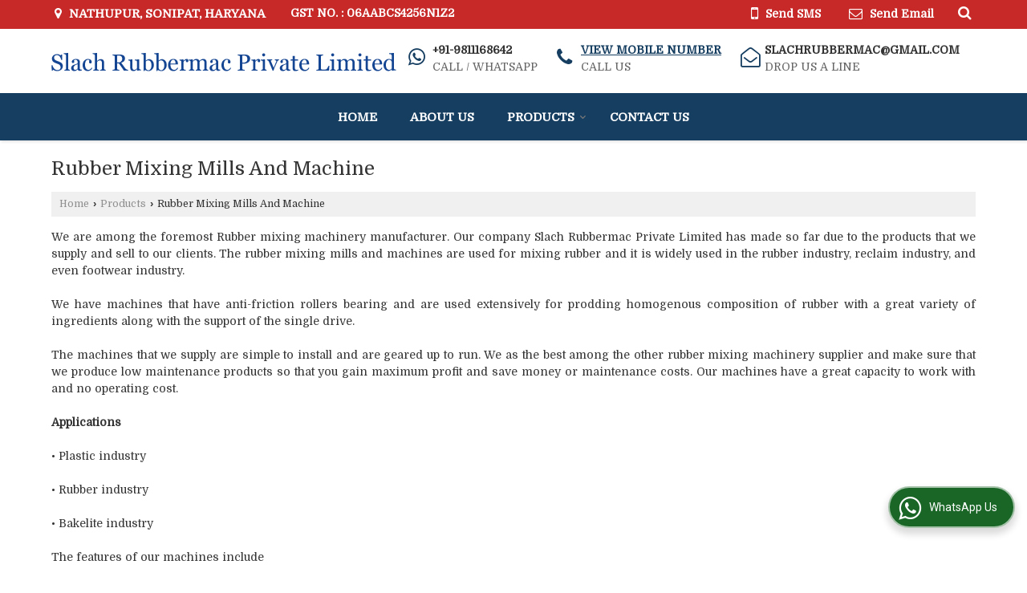

--- FILE ---
content_type: text/html; charset=UTF-8
request_url: https://www.slachrubbermac.com/rubber-mixing-mills-and-machine.htm
body_size: 25280
content:
	<!DOCTYPE html>
	<html lang="en">
	<head>
	<meta charset="utf-8">
	<link rel="preconnect" href="https://fonts.googleapis.com">
	<link rel="preconnect" href="https://fonts.gstatic.com" crossorigin>
	<link rel="preconnect" href="https://catalog.wlimg.com" crossorigin>
	<link rel="dns-prefetch" href="https://catalog.wlimg.com" crossorigin>
		<meta name="viewport" content="width=device-width, initial-scale=1, maximum-scale=2">
			<meta property="og:title" content="Rubber Mixing Machinery Manufacturers, Exporters &amp; Supplier in India">
		<meta property="og:site_name" content="Slach Rubbermac Private Limited">
			<meta property="og:url" content="https://www.slachrubbermac.com/rubber-mixing-mills-and-machine.htm">
			<meta property="og:description" content="Rubber Mixing Machinery Exporters - Slach Rubbermac is leading manufacturer, exporter &amp; supplier of Rubber Mixing Machinery in Delhi, India.">		
		<meta property="og:type" content="website">
			<meta property="og:image" content="https://catalog.wlimg.com/1/2877600/other-images/612775.jpg">
			<meta property="og:logo" content="https://catalog.wlimg.com/1/2877600/other-images/612775.jpg">
		<meta property="twitter:card" content="summary_large_image">
			<meta property="twitter:title" content="Rubber Mixing Machinery Manufacturers, Exporters &amp; Supplier in India">
			<meta property="twitter:url" content="https://www.slachrubbermac.com/rubber-mixing-mills-and-machine.htm">
			<meta property="twitter:description" content="Rubber Mixing Machinery Exporters - Slach Rubbermac is leading manufacturer, exporter &amp; supplier of Rubber Mixing Machinery in Delhi, India.">
			<meta property="twitter:image" content="https://catalog.wlimg.com/1/2877600/other-images/612775.jpg">
	<title>Rubber Mixing Machinery Manufacturers, Exporters &amp; Supplier in India</title>
	<meta name="description" content="Rubber Mixing Machinery Exporters - Slach Rubbermac is leading manufacturer, exporter &amp; supplier of Rubber Mixing Machinery in Delhi, India.">
	<meta name="keywords" content="Rubber Mixing Machinery Exporters, Rubber Mixing Machinery Supplier, Rubber Mixing Machinery Manufacturer">
			<link rel="canonical" href="https://www.slachrubbermac.com/rubber-mixing-mills-and-machine.htm"><!-- Google tag (gtag.js) -->
<script async src="https://www.googletagmanager.com/gtag/js?id=G-RYHDJTBVHX"></script>
<script>
  window.dataLayer = window.dataLayer || [];
  function gtag(){dataLayer.push(arguments);}
  gtag('js', new Date());

  gtag('config', 'G-RYHDJTBVHX');
</script>
						<link rel="preload" as="style" href="https://catalog.wlimg.com/templates-images/12577/common/catalog_new.css">
						<link rel="stylesheet" href="https://catalog.wlimg.com/templates-images/12577/common/catalog_new.css" >
						<link rel="preload" as="style" href="https://catalog.wlimg.com/templates-images/12577/12578/catalog.css">
						<link rel="stylesheet" href="https://catalog.wlimg.com/templates-images/12577/12578/catalog.css" >
		<link rel="icon" href="https://catalog.wlimg.com/ico-images/s.ico" type="image/x-icon">
		<style> @import url('https://fonts.googleapis.com/css2?family=Domine&display=swap');
		body,html body,h1,h2,h3,h4,h5,h6,.smsBtn, .emailBtn,.ffpp,.ffos,.ffrr,.input,input,select,textarea
		{font-family: 'Domine', sans-serif !important;font-weight:normal;}
		.ddsmoothmenu ul li a{font-family: 'Domine', sans-serif !important;}
		</style>
	<style>
	
	.company_logo .com_title a{font-weight:600;}		
	</style><script>
			var loadDeferredStyles = function() {
				var addStylesNode = document.getElementsByClassName("deferred-styles");
				var replacement = document.createElement("div");
				replacement.innerHTML = '';
				for (var i = 0; i < addStylesNode.length; i++) {
					replacement.innerHTML += addStylesNode[i].textContent;
				}
				if((replacement.innerHTML).trim() != ''){
					document.body.appendChild(replacement);  
				}       
			};
	       var raf = requestAnimationFrame || mozRequestAnimationFrame ||
	           webkitRequestAnimationFrame || msRequestAnimationFrame;
	       if (raf) raf(function() { window.setTimeout(loadDeferredStyles, 0); });
	       else window.addEventListener('load', loadDeferredStyles);
	     </script>
			<link rel="preload" as="script" href="https://catalog.wlimg.com/main-common/catalog_common_new.js">
			<script  src="https://catalog.wlimg.com/main-common/catalog_common_new.js"></script>
			<link rel="preload" as="script" href="https://catalog.wlimg.com/templates-images/12577/common/catalog_new.js">
			<script  src="https://catalog.wlimg.com/templates-images/12577/common/catalog_new.js"></script>
		<script>
		$('.fancybox').fancybox();
		</script>
		<script>jQuery(document).ready(function(e) {
			
		jQuery('.myTabs').tabs({'fxShow': true,'bookmarkable':false});
		
		jQuery(".tcl .plus").live("click", function() {
			jQuery(this).toggleClass('act').parent().find('ul').slideToggle('slow');
			});	
			
			jQuery(".plusMinus").on("click", function(){
				jQuery(this).toggleClass('act').parent().next('.showHide_rp').slideToggle('slow');
			});
			
			if ($(window).width() < 992) {
				jQuery('.right-head .icon').click(function(event){
				jQuery(this).toggleClass('open');
				jQuery(this).parent('.right-head').toggleClass('open');
				jQuery('.right-head .dropdown').slideToggle(300);
				event.stopPropagation()
				});      
				jQuery('html, body').click(function(){ 
				jQuery('.right-head, .right-head .icon').removeClass('open');
				jQuery('.right-head .dropdown').slideUp(300)
				});	
				jQuery('.right-head .dropdown').on('click',function(event){
				event.stopPropagation();
				});
				$('[data-fancybox]').fancybox({
				  protect: true
				});			
			}
		});	
		</script>
		<script>
		jQuery(window).load(function(e) {
			function triggerHtmlEvent(element, eventName)
			{
			    var event;
			    if(document.createEvent) {
			        event = document.createEvent('HTMLEvents');
			        event.initEvent(eventName, true, true);
			        element.dispatchEvent(event);
			    }
			    else {
			    event = document.createEventObject();
			        event.eventType = eventName;
			        element.fireEvent('on' + event.eventType, event);
			    }
			}
		
			<!-- Flag click handler -->
			$('.translation-links a').click(function(e)
			{
				e.preventDefault();
				var lang = $(this).data('lang');
				$('#google_translate_element select option').each(function(){
				if($(this).text().indexOf(lang) > -1) {
					$(this).parent().val($(this).val());
					var container = document.getElementById('google_translate_element');
					var select = container.getElementsByTagName('select')[0];
					triggerHtmlEvent(select, 'change');
				}
			    });
			});
		})
		</script>
		<script>
		jQuery(window).load(function(){
		var DG_T = jQuery('.fixer').offset().top; 
		var WH1 = jQuery(window).innerHeight();
		var FH1 = jQuery('.fixer').outerHeight();   
		var DH1 = jQuery(document).innerHeight()-(FH1+DG_T*2.3);
		var SH1 = WH1+FH1;
		
		if(DH1>= SH1){
		jQuery(window).scroll(function(){if(jQuery(this).scrollTop()>DG_T){jQuery('.fixer').addClass('t2_fixer'); jQuery('.top_space').show();}else{jQuery('.fixer').removeClass('t2_fixer'); jQuery('.top_space').hide();}		
		})}
		}) 
		</script>
	<style>
	/***** MODIFY THEME *****/
	#saveThemeContainer{top:130px; z-index:999999}
	#saveThemeToggle,#saveThemeContent{background:#222 none no-repeat center center;border:1px solid #fff;border-left:0;border-top:0;box-shadow:0 0 7px #000;}
	#saveThemeToggle{background-image:url(https://catalog.wlimg.com/templates-images/12577/12578/setting-icon.gif);width:30px;height:30px;margin-left:-1px;}
	
	body.boxed{max-width:1200px; margin:0 auto;-webkit-box-shadow: 0px 0px 8px 1px rgba(0,0,0,0.2);-moz-box-shadow:0px 0px 8px 1px rgba(0,0,0,0.2);box-shadow: 0px 0px 8px 1px rgba(0,0,0,0.2); position:relative;}
	.layout-style{padding-top:12px;text-align: center;} .layout-style p{color:#fff;font-size:14px;line-height:22px;text-align:center; }
	.page-style{width:40px;padding:8px;border:1px solid #b0b0b0;margin:2px;display:inline-block;background:#ffffff;color:#333;
	    cursor:pointer;font-size:12px;text-align:center; }
	.page-style.active{color:#00abed; border:1px solid #00abed; }
	.bg1, .bg2, .bg3, .bg4{width:12px;height:8px;background-size:cover;border:4px solid #fff;margin-bottom:0px; }
	.reset{width:12px;height:8px;border:4px solid #fff;margin-bottom:0px;background:#000;}
	.bg1{background:url(https://catalog.wlimg.com/templates-images/12577/12578/bg1.jpg);} .bg2{background:url(https://catalog.wlimg.com/templates-images/12577/12578/bg2.jpg);}
	.bg3{background:url(https://catalog.wlimg.com/templates-images/12577/12578/bg3.jpg);} .bg4{background:url(https://catalog.wlimg.com/templates-images/12577/12578/bg4.jpg);}
	</style>
	<style id="styleBackgroundColor_02">
	 #headerFormatNT nav.f1, a.button, .button a, .category li:hover .bg,footer,.right-head .icon span, .right-head .icon span::before, .right-head .icon span::after, .headRw_f3.headHr, .clfd-price, .slider-content3 a + a, .slider-content4 a + a, .services-list .ser-icon, a.site-btn, button.site-btn, #middle .ui-tabs-nav .ui-tabs-selected a, #middle .ui-tabs-nav a:hover, #middle .ui-tabs-nav a:focus, #middle .ui-tabs-nav a:active, #middle .ui-tabs-nav .ui-tabs-active a, #middle .ui-tabs-nav .ui-state-active a, footer .headHr, .headHr, .paging span.on, .paging a:hover, a.buttonBig:hover, input.buttonBig:hover, .buttonBig a:hover,.bx-wrapper .bx-pager.bx-default-pager a:hover,.bx-wrapper .bx-pager.bx-default-pager a.active,.back, .clfd-details .bx-wrapper .bx-prev, .nslider .bx-wrapper .bx-prev,.clfd-details .bx-wrapper .bx-next, .nslider .bx-wrapper .bx-next, .saleRent .bx-wrapper .bx-prev,.saleRent .bx-wrapper .bx-next, .headFormat.f6, .resort-box2:hover .iconBox, .theme1, .head-bdrb::before, input.button:hover, .hd_frmt_f6_outer, header.f6Tree_bg ~ .headBg.theme2,.shapeLtPolyg::before, input.razorpay-payment-button:hover, .tstArrow .testimonial_fm ul li > div span.i.large:before, .theme1-before:before, .theme1-after:after, .theme1-before *:before, .theme1-after *:after, .fldynBnr span.buttonBig:hover{background-color: #c72828;} 
	     header.f48 .row2:after{border-right-color:#c72828;} 
	     .logoBg::before, .logoBg::after,.ui-tabs-nav .ui-tabs-selected a:after, .hoverHdDt .slider ul li > div{border-top-color:#c72828;}
	     .contDtls .smsBtn.theme2,.theme1Bdr, .tileCBdr::after{border-color:#c72828;}
	     .job-rdsBdr .slider ul li > div:hover {border-left-color: #c72828;}
	</style>
	
	
	<style id="styleBackgroundColor_03">
	  .ddsmoothmenu > ul > li > a.selected, .ddsmoothmenu ul li a:hover, .ddsmoothmenu ul li.on>a, nav.f2 .ddsmoothmenu ul li a:hover, nav.f2 .ddsmoothmenu ul li.on > a, nav.f3 .ddsmoothmenu ul li a:hover, nav.f3 .ddsmoothmenu > ul > li > a.selected, nav.f3 .ddsmoothmenu ul li a:hover, nav.f3 .ddsmoothmenu ul li.on > a, a.buttonBig, input.buttonBig, .buttonBig a,.category .bg, .slider-content h1::after, .slider-content .hd1::after, a.button:hover, .button a:hover, input.button, .slider-content2 .search-btn, .search-btn, .slider-content3 a, .slider-content4 a, .contact-icon, button.site-btn, #middle .ui-tabs-nav a, #middle .ui-tabs-nav .ui-tabs-disabled a:hover, #middle .ui-tabs-nav .ui-tabs-disabled a:focus, #middle .ui-tabs-nav .ui-tabs-disabled a:active, #tml > ul >li.on > a, #tml > ul > li:hover > a, #footerFormat1 a.button,.project_tml > li.on a, .project_tml > li a:hover,#projectMoreLinksDiv a:hover,.front, #bx-pager ul li a.active, .resort-box .overlay, .clfd-details .bx-wrapper .bx-next:hover, .nslider .bx-wrapper .bx-next:hover, .clfd-details .bx-wrapper .bx-prev:hover, .nslider .bx-wrapper .bx-prev:hover, .borderB::after, .saleRent .bx-wrapper .bx-prev:hover,.saleRent .bx-wrapper .bx-next:hover, .resort-box2 .iconBox, .supHead, .sale, .clfd-icon li:hover, .theme2, .left_Frmt h2 + p::after, #footerFormat1 .button, .head-bdrb::after, .f16-service .back, .ttw-navbg .t2_fixer, .menu.f6-ttw::before, .hd_frmt_f6_outer::before, .tour-clfd ul li .h a:before, .bdr-btn:hover, .bdr-btn a:hover, .reiDetail-nav ul li a:hover, .reiDetail-nav ul li a.on, .step-services .slider li > div:hover, header.f48 .tgl li:hover, .headingBbdr .h1::after, .ddsmoothmenu ul li ul a.selected, .ddsmoothmenu ul li ul a:hover, .ddsmoothmenu ul li ul li.on > a, .logoPolyg::before, .shapeRtPolyg::before, .shapeRtPolyg::after, input.razorpay-payment-button, .relOtherinfo .slider ul li:nth-child(2) > div.tstImgView::after, nav.f3.f3_trans .ddsmoothmenu > ul > li > a:hover::before, nav.f3.f3_trans .ddsmoothmenu > ul > li > a.selected::before, nav.f3.f3_trans .ddsmoothmenu > ul > li.on > a::before, .themeProBg .slider ul li .data:hover, .themeCinfo ul li:hover > .cInfo-box, .tp_f3 .slider ul li > .data:hover, .tp_f3 .slider ul li > .data:hover > .dib, .rei-ser .slider ul li .data:hover, div.ddsmoothmobile ul li.on a, div.ddsmoothmobile ul li.selected a, div.ddsmoothmobile ul li:hover a, .reiSlBtm .fluid_dg_caption .btns a:hover, .arwBtn a.buttonBig::before, .hoverHdDt .slider ul li > div::before, .theme2-before:before, .theme2-after:after, .theme2-before *:before, .theme2-after *:after, .fldynBnr span.buttonBig, #middle #tabs-enq .ui-tabs-nav .ui-tabs-selected a, #middle #tabs-enq .ui-tabs-nav a:hover, #middle #tabs-enq .ui-tabs-nav a:focus, #middle #tabs-enq .ui-tabs-nav a:active, #middle #tabs-enq .ui-tabs-nav .ui-tabs-active a, #middle #tabs-enq .ui-tabs-nav .ui-state-active a{background-color:#163e61;}
	  .h2 h2, .h2 h3, #middle .h2 p.rHead,.project_tml,.shadowList ul li:hover .cdctent.bdrB, .enq-frm input:focus, .enq-frm select:focus, .headFormat.f6::before, .banner_area.f6 .fluid_dg_visThumb.fluid_dgcurrent, .bdr-btn, .bdr-btn a, .single-product .single-box-bdr, .contDtls .emailBtn.theme1, .headingBbdr.fullAbt .buttonBig::after, .relImgCont .row1.dt .col-1.w25 > .pr,.themeBdr, .theme2Bdr, .sngTitle.btmArrw .ic, .ltHdBdr .hd_h2 h2.hd_NT {border-color:#163e61; }	
	  .intro-f3 .enter-btn:after, .job-rdsBdr .slider ul li > div{border-left-color:#163e61; } 
	  .ttw-navbg::before, .clickBox, .trngleAbtshape .DynBanner::after, .trngleBtmShape .imgShape::after {border-bottom-color:#163e61;}
	  .contDtls .emailBtn.theme1, footer .planNwsltr input.button, .sngTitle .slider ul li:hover .clfd-view .heading a{color:#163e61;}
	  .trngleAbtshape .DynBanner::before, .triangle-topleft::after,#tabs-enq .ui-tabs-nav .ui-tabs-selected a:after{border-top-color: #163e61;}
	  .svgCompInfo .iconBox svg{fill:#163e61;}
	  .slRghtCont .fluid_dg_caption > div{ border-color:#163e61;}
	</style>
	
	
	
	<style id="styleBackgroundColor_04">
	    .dif, .dif a, a.dif, .dif2 span, .dif2 span a, a:hover, #middle .bxslider .h, #middle .bxslider .h a, div.ddsmoothmobile ul li a:hover, #middle .h2 h2, .ttw-serbg .data .dif a, .ttw-serbg .data .dif, .ttw-serbg .data a.dif, .indService ul li > div:before, .contDtls .smsBtn.theme2, nav.f3.f3_trans .ddsmoothmenu > ul > li.on > a, nav.f3.f3_trans .ddsmoothmenu > ul > li > a:hover, nav.f3.f3_trans .ddsmoothmenu > ul > li > a.selected, .reiSlBtm .fluid_dg_caption .btns a, .arwBtn a.buttonBig{color: #163e61; }
	</style>
	
	<style id="styleBackgroundColor_05">
	     #bodyFormatNT.evenOdd section:nth-child(odd), #bodyFormatNT.oddEven section:nth-child(even), .bodycontent,#headerFormatNT nav.f3, .t2_fixer.bg_df{background-color:#ffffff;} 
		.headFormat.f6.hd_new.f6-ttw::before{border-bottom-color:#ffffff; }
		.banner_area.f16::before,.single-product .single-product, header.f48 .row2:before{border-right-color:#ffffff;}
		.f16-service::after,.ltTrng::before{border-left-color:#ffffff; }
		#bodyFormatNT.evenOdd section:nth-child(odd) .data .view-arrow, #bodyFormatNT.oddEven section:nth-child(even) .data .view-arrow{background:#ffffff;}
		.fede-content .view-more:before{background:linear-gradient(90deg, rgba(255, 255, 255, 0) 0%, #ffffff 28%);}
	</style>
	
	
	<style id="styleBackgroundColor_06">
	    #bodyFormatNT.evenOdd section:nth-child(even), #bodyFormatNT.oddEven section:nth-child(odd){background-color:#f3f3f3;}  
	    #bodyFormatNT.evenOdd section:nth-child(even) .data .view-arrow, #bodyFormatNT.oddEven section:nth-child(odd) .data .view-arrow{background:#f3f3f3;}
	</style>
	
	
	<style id="styleBackgroundColor_07">
	   html body{background-color:#ffffff;}  
	</style>
	
	<style id="styleBackgroundColor_08">
	   .head-c1{color:#c72828;}  
	</style>
	
	<style id="styleBackgroundColor_09">
	   .head-c2{color:#163e61;}  
	</style>
		<style id="styleBackgroundColor_10">
		  .theme3{background-color:#102436;}  
		</style>
		<style id="styleBackgroundColor_11">
		  .theme4{background-color:#f6ba22;} .theme4c{color:#f6ba22; }  
		</style>
			<style id="styleBackgroundColor_14">
			  .theme5, .ttw-navbg .ddsmoothmenu ul li a:hover, .ttw-navbg .ddsmoothmenu ul li a:hover, .ttw-navbg .ddsmoothmenu ul li.on > a{background-color:#e92f2f; } 
			</style>
		<style id="styleBackgroundColor_12">
		  .headVr{background-color:#f1f1f1; }  
		</style>
		<style id="styleBackgroundColor_13">
		  .data, .testimonial_fm li > div.data, .smsEmailTop .smsEmail .theme1{background-color:#fcfcfc; } 
		</style>
				<script type="application/ld+json">
			    {
			     "@context": "https://schema.org",
			     "@type": "BreadcrumbList",
			     "itemListElement":
			     [
			      {
					"@type": "ListItem",
					"position": 1,
					"item":
					{
					"@id": "https://www.slachrubbermac.com",
					"name": "Home"
					}
				  },
			      {
			       "@type": "ListItem",
			       "position": 2,
			       "item":
			       {
			        "@id": "https://www.slachrubbermac.com/rubber-mixing-mills-and-machine.htm",
			        "name": "Rubber Mixing Mills And Machine"
			        }
			      }
			      ]
			    }
			    </script><script>
		$(document).ready(function() {
  		if ($("#footer_subject, #dynFrm_subject_10021, #dynFrm_subject_10022, #dynFrm_subject_10030, #dynFrm_subject_10034, #dynFrm_subject_10031, #dynFrm_subject_test").length) {
		    var availableTags = [
			    { label: "Conical Twin Screw Extruder", id: 5294992,  unit:"Piece(s)",  type:"0" },
			    { label: "Cracker Mill", id: 5927517,  unit:"",  type:"0" },
			    { label: "Dispersion Kneader", id: 5927502,  unit:"Set",  type:"0" },
			    { label: "Dispersion Kneader HD Type", id: 5874615,  unit:"Set",  type:"0" },
			    { label: "Dispersion Kneader Panel", id: 5937836,  unit:"",  type:"0" },
			    { label: "Fully Automatic Slach Rubbermac Dispersion Kneader Machine", id: 5294836,  unit:"Set",  type:"0" },
			    { label: "Grinder Mill", id: 5927524,  unit:"Set",  type:"0" },
			    { label: "Hot Feed Rubber Extruder", id: 5927510,  unit:"Piece",  type:"0" },
			    { label: "Industrial Dispersion Kneader", id: 5937840,  unit:"Set",  type:"0" },
			    { label: "Lab Dispersion Kneader", id: 5874618,  unit:"Set",  type:"0" },
			    { label: "Lab Kneader Plant", id: 5927828,  unit:"",  type:"0" },
			    { label: "Laboratory Rubber Mixing Mill", id: 5927498,  unit:"Piece",  type:"0" },
			    { label: "Mixing Mill Fully Unit Drive", id: 5874619,  unit:"Piece",  type:"0" },
			    { label: "Rubber Bale Cutter", id: 993596,  unit:"Piece(s)",  type:"0" },
			    { label: "Rubber Bale Cutting Machine", id: 5294882,  unit:"Piece(s)",  type:"0" },
			    { label: "Rubber Calender Machine", id: 5497928,  unit:"piece",  type:"0" },
			    { label: "Rubber Compounding Machine", id: 5927579,  unit:"piece",  type:"0" },
			    { label: "Rubber Footwear Making Machine", id: 5497934,  unit:"piece",  type:"0" },
			    { label: "Rubber Kneader Machine", id: 5927508,  unit:"piece",  type:"0" },
			    { label: "Rubber Mixing Mill", id: 5294893,  unit:"Piece(s)",  type:"0" },
			    { label: "Rubber Mixing Mill with Stock Blender", id: 5937829,  unit:"Piece",  type:"0" },
			    { label: "Rubber Refiner MIll", id: 5927568,  unit:"Piece",  type:"0" },
			    { label: "Rubber Sheet Cutting Machine", id: 5294891,  unit:"Piece(s)",  type:"0" },
			    { label: "Rubber Sheet Making Machine", id: 5497942,  unit:"Piece",  type:"0" },
			    { label: "Rubber Sports Goods Machine", id: 5497948,  unit:"piece",  type:"0" },
			    { label: "Semi Automatic Slach Rubbermac Dispersion Kneader Machine", id: 5294840,  unit:"Set",  type:"0" },
			    { label: "Silicone Rubber Extruder Machine", id: 5874622,  unit:"Piece",  type:"0" },
			    { label: "Skip Conveyor", id: 5927513,  unit:"Piece",  type:"0" },
			    { label: "Slach Rubbermac Rubber Mixing Mill Machine", id: 5294900,  unit:"Piece(s)",  type:"0" },
			    { label: "Slach Rubbermac Unidrive Mixing Mill Machine", id: 5294906,  unit:"Piece(s)",  type:"0" },
			    { label: "Twin Screw Extruder", id: 5294997,  unit:"Piece(s)",  type:"0" },
			    { label: "Two Roll Rubber &amp; Plastic Mill", id: 5927595,  unit:"Piece",  type:"0" },
			    { label: "Unidrive Rubber Mixing Mill", id: 5294908,  unit:"Piece",  type:"0" },
			    { label: "Batch Off Unit Rubber Sheet Cooling Machine", id: 5294925,  unit:"Piece(s)",  type:"0" },
			    { label: "Kneader Machinery", id: 5937838,  unit:"Set",  type:"0" },
			    { label: "Cooling Rubber Sheet Machine", id: 5294929,  unit:"Piece(s)",  type:"0" },
			    { label: "Dispersion Kneader Machine", id: 5940216,  unit:"Set",  type:"0" },
			    { label: "Rubber Sheet Cooling Machine", id: 5294936,  unit:"Piece(s)",  type:"0" },
			    { label: "Automatic Rubber Sheet Cooling Machine", id: 5294918,  unit:"Piece(s)",  type:"0" },
			    { label: "Hot and Cold Feed Rubber Extruder", id: 5294829,  unit:"Piece(s)",  type:"0" },
			    { label: "Unit Drive Dispersion Kneader Machine", id: 5927957,  unit:"Set",  type:"0" },
			    { label: "Plastic Dispersion Kneaders Machine", id: 5937842,  unit:"Set",  type:"0" },
			    { label: "Slach Rubbermac Dispersion Kneader Chamber", id: 5294831,  unit:"Piece(s)",  type:"0" },
			    { label: "Rubber Dispersion Kneaders Machine", id: 5937845,  unit:"piece",  type:"0" },
			    { label: "Bucket Conveyor", id: 5294823,  unit:"Piece(s)",  type:"0" },
			    { label: "Fully Automatic Dispersion Kneader Machine", id: 5940231,  unit:"Set",  type:"0" },
			    { label: "Semi Automatic Dispersion Kneader Machine", id: 5940232,  unit:"Set",  type:"0" }];
			$(".qunt-div").hide();
		    $("#footer_subject, #dynFrm_subject_10021, #dynFrm_subject_10022, #dynFrm_subject_10030, #dynFrm_subject_10034, #dynFrm_subject_10031, #dynFrm_subject_test").autocomplete({
		      source: availableTags, minLength:0,
		      select: function(event, ui) {
		        var selectedValue = ui.item.id;
		        var selectedName = ui.item.label;
		        var selectedUnit = ui.item.unit;
		        var selectedType = ui.item.type;
		        if(selectedType=="0") {
			        
			        if(selectedUnit=="") {
						$(".editUnit").hide();
						$(".qunt-div").show().find('#quantity_unit').removeAttr('readonly');
						$(".unitInput").show();
					}
				
					$(".qunt-div").show().find('#quantity_unit').attr('value',selectedUnit);
					$(".quantity_disp").val(1);	
				}
				$(this).next().val(selectedValue);
		      }
		    }).on('focus',function(){$(this).keydown();}).data("autocomplete")._renderItem = function(ul, item) {
		      return $("<li></li>")
		        .data("item.autocomplete", item)
		        .append("<a>" + item.label + "</a>")
		        .appendTo(ul);
		    };
	    }
		  });
		  </script><script defer src="https://catalog.wlimg.com/main-common/jquery.ui.totop.js"></script>
		<script>jQuery(document).ready(function(e){
		jQuery().UItoTop({ easingType:'easeOutQuart' });
		});
		</script>	
	</head>
	<body class="del_inHdr  "  >
	<div class="bodycontent ei"><header class="headerFormatNT">
<div class="headRw_f3 bigTopHead smsEmailTop theme1 themeBtn pr zi1">
   <div class="wrap">
   <div class="right-head fo small">
   <div class="icon"><span> </span></div>
   <ul class="dropdown smsEmail">
   <li class="dib ttu mr10px"><div class="pt2px fw6 xlarge"><p class="h12em"><i class="fa fa-map-marker mr5px"></i> Nathupur, Sonipat, Haryana</p></div></li>
   <li class="dib mt1px ml10px pl5px ttu"><div class="bn vam gstNo dib">  <span class="dib fw6">GST NO. : 06AABCS4256N1Z2</span></div></li>
   <li class="dib fr pr">
			<script>
			function form_validation(frm){
			if (frm.kword.value == '' || frm.kword.value == 'Search text here. . .'){
			alert("Please Enter The Text");
			return false;
			}
			}
			</script>
			<form action="search.php" name="searchform" method="post" onsubmit="return form_validation(this)" enctype="multipart/form-data"><input type="hidden" name="reqbutnotprohobited[]" value="kword"><a id="search-btn" href="javascript:;" class="xxlarge dib pl5px w20px ac pt5px" title="Search"><i class="fa fa-search"></i></a>
<div class="search-display data pa dn">
   <div class="searchFull"><input name="kword" type="text" class="input w70 vam" maxlength="30" id="req_text_Keyword" value="Search text here. . ." onfocus="if(this.value=='Search text here. . .')this.value=''" onblur="if(this.value=='')this.value='Search text here. . .'"> <input type="submit" value="GO" class="button b vam p2px5px"></div>
</div>
<script>
  jQuery(document).ready(function(){  
   jQuery('#search-btn').click(function(){
    jQuery('.search-display').toggle();
	if(jQuery('#search-btn i').hasClass('fa-search')){
	jQuery('#search-btn i').removeClass('fa-search').addClass('fa-times');
    } else {
	jQuery('#search-btn i').removeClass('fa-times').addClass('fa-search');
   }
   });    
  });
</script><input type="hidden" name="member_id" value="2877600"><input type="hidden" name="site_type" value="ei"></form></li>	     	 
   <li class="dib fr">
       <div class="dib vat mr2px">		
		<a href="javascript:;" data-fancybox="sendSMS" data-src="#sendSMS" class="theme2 bdr dib xlarge c20px smsBtn" style="padding:5px 20px 7px;">
		 <i class="dib xxlarge fa fa-mobile mr5px lh0 vam"></i> 
		 <span class="dib vam mt1px ffrc fw7 ts0">Send SMS</span></a>
		<div id="sendSMS" class="fancybox-content" style="display:none;width:100%;max-width:340px;border-radius:20px;overflow: visible;">  
		<form name="sms_form" method="post" action="//catalog.exportersindia.com/catalog-enquiry.php" >
		<div class="xxxlarge pb12px db ac fw6 black">Send SMS Enquiry</div>   
		<div class="sendEnq mt15px">
				<input type="hidden" name="enq_type" value="">
		<input type="hidden" name="subject" value="">
		<input type="hidden" name="vacancy_id" value="">
		<input type="hidden" name="property_id" value="">
		<input type="hidden" name="enqtype" value="enquiry">
		<input type="hidden" name="allocate_type" value="">
		<input type="hidden" name="pkg_slno" value="">
	<div class="xxlarge ac" id="success_10022_msg" style="display:none;">
        <p class="dif mb7px xlarge">Thank you</p>
        <p>Your Enquiry has been sent successfully.</p>
    </div>
	<div id="footerprd_10022_display_alert">
						<div class="ui-widget ofh mb10px pr sSub">
		<input type="text" class="ui-autocomplete-input" autocomplete="off" role="textbox" aria-autocomplete="list" aria-haspopup="true" id="dynFrm_subject_10022" name="dynFrm_subject" placeholder="Product / Service Looking for">
		<input type="hidden" name="dynFrm_product_slno" value="">
		<span class="icon"><i class="fa fa-file-text-o"></i></span>
		<span class="red small"></span>
		</div>
		<div class="mb10px qunt-div">
		<div class="pt7px pb7px inFlx">
		<div class="sSub" style="width:70%"><input type="number" min="0" max="9999999" name="estimate_quantity" id="estimate_quantity" class="p10px bdr bdrccc" placeholder="Quantity">
		<span class="icon"><i class="fa fa-cubes"></i></span>
		<input type="hidden" name="quantity_disp" class="quantity_disp" value="0">
		</div>
		<div class="sSub qntFlex"><div class="dib unitName"><div class="unitInput"><input name="quantity_unit" id="quantity_unit" type="text" placeholder="Unit Type" class="p10px bdr bdrccc quantity_unit_class" value="" onkeypress="return (event.charCode > 64 &amp;&amp; event.charCode < 91) || (event.charCode > 96 && event.charCode < 123)" readonly>
		<span class="icon"><i class="fa fa-sitemap"></i></span>		
		<span id="quantity_unit_pop_10022"></span> 
		</div></div>
		<a href="javascript:;" class="fw6 u editUnit small dif p5px mt7px"><i class="fa fa-pencil-square-o mr3px"></i> Edit</a>
		</div>		
		</div>	
		<span class="red xsmall"></span>		  
		</div>
		<div class="mb10px pr sCommit">
		<textarea class="input w100 bsbb" rows="5" id="dynFrm_details_2" name="dynFrm_details_2" placeholder="Describe your requirement in detail. We will get back soon."></textarea>
		<span class="icon"><i class="fa fa-pencil"></i></span>
		<span class="red small"></span>
		</div>
		<div class="mb10px pr sUser">
		<input type="text" class="input w100 bsbb" id="dynFrm_contact_person" name="dynFrm_contact_person" placeholder="Enter Name">
		<span class="icon"><i class="fa fa-user-o"></i></span>
		<span class="red small"></span>
		</div>
		<div class="mb10px pr sEmail">
		<input type="text" class="input w100 bsbb" id="dynFrm_email_id" name="dynFrm_email_id" placeholder="Enter Email">
		<span class="icon"><i class="fa fa-envelope-o"></i></span>
		<span class="red small"></span>
		</div>
		<div class="mb10px">
		<div class="w60px pr fl ofh">			
		<div id="isdCode" class="isdCode p10px pr0px">+91</div>
		<select class="contSelect" id="dynFrm_country" id="dynFrm_country" name="dynFrm_country" onChange="document.getElementById('phone_10022_isd').value=this.value.substr(3, 3); document.getElementById('isdCode').innerHTML='+'+this.value.substr(3, 3);">
					<option value="AF^93" >Afghanistan + 93</option>
						<option value="AL^335" >Albania + 335</option>
						<option value="DZ^213" >Algeria + 213</option>
						<option value="AS^684" >American Samoa + 684</option>
						<option value="AD^376" >Andorra + 376</option>
						<option value="AO^244" >Angola + 244</option>
						<option value="AI^264" >Anguilla + 264</option>
						<option value="AQ^672" >Antarctica + 672</option>
						<option value="AG^268" >Antigua and Barbuda + 268</option>
						<option value="AR^54" >Argentina + 54</option>
						<option value="AM^374" >Armenia + 374</option>
						<option value="AW^297" >Aruba + 297</option>
						<option value="AU^61" >Australia + 61</option>
						<option value="AT^43" >Austria + 43</option>
						<option value="AZ^994" >Azerbaijan + 994</option>
						<option value="BS^242" >Bahamas + 242</option>
						<option value="BH^973" >Bahrain + 973</option>
						<option value="BD^880" >Bangladesh + 880</option>
						<option value="BB^246" >Barbados + 246</option>
						<option value="BY^375" >Belarus + 375</option>
						<option value="BE^32" >Belgium + 32</option>
						<option value="BZ^501" >Belize + 501</option>
						<option value="BJ^229" >Benin + 229</option>
						<option value="BM^441" >Bermuda + 441</option>
						<option value="BT^975" >Bhutan + 975</option>
						<option value="BO^591" >Bolivia + 591</option>
						<option value="BA^387" >Bosnia and Herzegowina + 387</option>
						<option value="BW^267" >Botswana + 267</option>
						<option value="BV^47" >Bouvet Island + 47</option>
						<option value="BR^55" >Brazil + 55</option>
						<option value="IO^246" >British Indian Ocean Territory + 246</option>
						<option value="BN^673" >Brunei Darussalam + 673</option>
						<option value="BG^359" >Bulgaria + 359</option>
						<option value="BF^226" >Burkina Faso + 226</option>
						<option value="BI^257" >Burundi + 257</option>
						<option value="KH^855" >Cambodia + 855</option>
						<option value="CM^237" >Cameroon + 237</option>
						<option value="CA^1" >Canada + 1</option>
						<option value="CV^238" >Cape Verde + 238</option>
						<option value="KY^345" >Cayman Islands + 345</option>
						<option value="CF^236" >Central African Republic + 236</option>
						<option value="TD^235" >Chad + 235</option>
						<option value="CL^56" >Chile + 56</option>
						<option value="CN^86" >China + 86</option>
						<option value="CX^61" >Christmas Island + 61</option>
						<option value="CC^61" >Cocos (Keeling) Islands + 61</option>
						<option value="CO^57" >Colombia + 57</option>
						<option value="KM^269" >Comoros + 269</option>
						<option value="CG^242" >Congo + 242</option>
						<option value="CK^682" >Cook Islands + 682</option>
						<option value="CR^506" >Costa Rica + 506</option>
						<option value="CI^225" >Cote D'Ivoire + 225</option>
						<option value="HR^385" >Croatia + 385</option>
						<option value="CU^53" >Cuba + 53</option>
						<option value="CY^357" >Cyprus + 357</option>
						<option value="CZ^420" >Czech Republic + 420</option>
						<option value="DK^45" >Denmark + 45</option>
						<option value="DJ^253" >Djibouti + 253</option>
						<option value="DM^767" >Dominica + 767</option>
						<option value="DO^809" >Dominican Republic + 809</option>
						<option value="TP^670" >East Timor + 670</option>
						<option value="EC^593" >Ecuador + 593</option>
						<option value="EG^20" >Egypt + 20</option>
						<option value="SV^503" >El Salvador + 503</option>
						<option value="GQ^240" >Equatorial Guinea + 240</option>
						<option value="ER^291" >Eritrea + 291</option>
						<option value="EE^372" >Estonia + 372</option>
						<option value="ET^251" >Ethiopia + 251</option>
						<option value="FK^500" >Falkland Islands (Malvinas) + 500</option>
						<option value="FO^298" >Faroe Islands + 298</option>
						<option value="FJ^679" >Fiji + 679</option>
						<option value="FI^358" >Finland + 358</option>
						<option value="FR^33" >France + 33</option>
						<option value="FX^590" >France, Metropolitan + 590</option>
						<option value="GF^594" >French Guiana + 594</option>
						<option value="PF^689" >French Polynesia + 689</option>
						<option value="TF^590" >French Southern Territories + 590</option>
						<option value="GA^241" >Gabon + 241</option>
						<option value="GM^220" >Gambia + 220</option>
						<option value="GE^995" >Georgia + 995</option>
						<option value="DE^49" >Germany + 49</option>
						<option value="GH^233" >Ghana + 233</option>
						<option value="GI^350" >Gibraltar + 350</option>
						<option value="GR^30" >Greece + 30</option>
						<option value="GL^299" >Greenland + 299</option>
						<option value="GD^809" >Grenada + 809</option>
						<option value="GP^590" >Guadeloupe + 590</option>
						<option value="GU^1" >Guam + 1</option>
						<option value="GT^502" >Guatemala + 502</option>
						<option value="GN^224" >Guinea + 224</option>
						<option value="GW^245" >Guinea-bissau + 245</option>
						<option value="GY^592" >Guyana + 592</option>
						<option value="HT^509" >Haiti + 509</option>
						<option value="HM^61" >Heard and Mc Donald Islands + 61</option>
						<option value="HN^504" >Honduras + 504</option>
						<option value="HK^852" >Hong Kong + 852</option>
						<option value="HU^36" >Hungary + 36</option>
						<option value="IS^354" >Iceland + 354</option>
						<option value="IN^91"  selected="selected" >India + 91</option>
						<option value="ID^62" >Indonesia + 62</option>
						<option value="IR^98" >Iran (Islamic Republic of) + 98</option>
						<option value="IQ^964" >Iraq + 964</option>
						<option value="IE^353" >Ireland + 353</option>
						<option value="IL^972" >Israel + 972</option>
						<option value="IT^39" >Italy + 39</option>
						<option value="JM^876" >Jamaica + 876</option>
						<option value="JP^81" >Japan + 81</option>
						<option value="JO^962" >Jordan + 962</option>
						<option value="KZ^7" >Kazakhstan + 7</option>
						<option value="KE^254" >Kenya + 254</option>
						<option value="KI^686" >Kiribati + 686</option>
						<option value="KP^850" >Korea, Democratic People's Republic of + 850</option>
						<option value="KR^82" >Korea, Republic of + 82</option>
						<option value="KW^965" >Kuwait + 965</option>
						<option value="KG^7" >Kyrgyzstan + 7</option>
						<option value="LA^856" >Lao People's Democratic Republic + 856</option>
						<option value="LV^371" >Latvia + 371</option>
						<option value="LB^961" >Lebanon + 961</option>
						<option value="LS^266" >Lesotho + 266</option>
						<option value="LR^231" >Liberia + 231</option>
						<option value="LY^218" >Libya + 218</option>
						<option value="LI^423" >Liechtenstein + 423</option>
						<option value="LT^370" >Lithuania + 370</option>
						<option value="LU^352" >Luxembourg + 352</option>
						<option value="MO^853" >Macau + 853</option>
						<option value="MK^389" >Macedonia, The Former Yugoslav Republic of + 389</option>
						<option value="MG^261" >Madagascar + 261</option>
						<option value="MW^265" >Malawi + 265</option>
						<option value="MY^60" >Malaysia + 60</option>
						<option value="MV^960" >Maldives + 960</option>
						<option value="ML^223" >Mali + 223</option>
						<option value="MT^356" >Malta + 356</option>
						<option value="MH^692" >Marshall Islands + 692</option>
						<option value="MQ^596" >Martinique + 596</option>
						<option value="MR^222" >Mauritania + 222</option>
						<option value="MU^230" >Mauritius + 230</option>
						<option value="YT^269" >Mayotte + 269</option>
						<option value="MX^52" >Mexico + 52</option>
						<option value="FM^691" >Micronesia, Federated States of + 691</option>
						<option value="MD^373" >Moldova, Republic of + 373</option>
						<option value="MC^377" >Monaco + 377</option>
						<option value="MN^976" >Mongolia + 976</option>
						<option value="ME^382" >Montenegro + 382</option>
						<option value="MS^664" >Montserrat + 664</option>
						<option value="MA^212" >Morocco + 212</option>
						<option value="MZ^258" >Mozambique + 258</option>
						<option value="MM^95" >Myanmar + 95</option>
						<option value="NA^264" >Namibia + 264</option>
						<option value="NR^674" >Nauru + 674</option>
						<option value="NP^977" >Nepal + 977</option>
						<option value="NL^31" >Netherlands + 31</option>
						<option value="AN^599" >Netherlands Antilles + 599</option>
						<option value="NC^687" >New Caledonia + 687</option>
						<option value="NZ^64" >New Zealand + 64</option>
						<option value="NI^505" >Nicaragua + 505</option>
						<option value="NE^227" >Niger + 227</option>
						<option value="NG^234" >Nigeria + 234</option>
						<option value="NU^683" >Niue + 683</option>
						<option value="NF^672" >Norfolk Island + 672</option>
						<option value="MP^670" >Northern Mariana Islands + 670</option>
						<option value="NO^47" >Norway + 47</option>
						<option value="OM^968" >Oman + 968</option>
						<option value="PK^92" >Pakistan + 92</option>
						<option value="PW^680" >Palau + 680</option>
						<option value="PS^970" >Palestine + 970</option>
						<option value="PA^507" >Panama + 507</option>
						<option value="PG^675" >Papua New Guinea + 675</option>
						<option value="PY^595" >Paraguay + 595</option>
						<option value="PE^51" >Peru + 51</option>
						<option value="PH^63" >Philippines + 63</option>
						<option value="PN^872" >Pitcairn + 872</option>
						<option value="PL^48" >Poland + 48</option>
						<option value="PT^351" >Portugal + 351</option>
						<option value="PR^787" >Puerto Rico + 787</option>
						<option value="QA^974" >Qatar + 974</option>
						<option value="RE^262" >Reunion + 262</option>
						<option value="RO^40" >Romania + 40</option>
						<option value="RU^7" >Russian Federation + 7</option>
						<option value="RW^250" >Rwanda + 250</option>
						<option value="KN^869" >Saint Kitts and Nevis + 869</option>
						<option value="LC^758" >Saint Lucia + 758</option>
						<option value="VC^784" >Saint Vincent and the Grenadines + 784</option>
						<option value="WS^685" >Samoa + 685</option>
						<option value="SM^378" >San Marino + 378</option>
						<option value="ST^239" >Sao Tome and Principe + 239</option>
						<option value="SA^966" >Saudi Arabia + 966</option>
						<option value="SN^221" >Senegal + 221</option>
						<option value="RS^381" >Serbia + 381</option>
						<option value="SC^248" >Seychelles + 248</option>
						<option value="SL^232" >Sierra Leone + 232</option>
						<option value="SG^65" >Singapore + 65</option>
						<option value="SK^421" >Slovakia (Slovak Republic) + 421</option>
						<option value="SI^386" >Slovenia + 386</option>
						<option value="SB^677" >Solomon Islands + 677</option>
						<option value="SO^252" >Somalia + 252</option>
						<option value="ZA^27" >South Africa + 27</option>
						<option value="GS^44" >South Georgia and the South Sandwich Islands + 44</option>
						<option value="SS^211" >South Sudan + 211</option>
						<option value="ES^34" >Spain + 34</option>
						<option value="LK^94" >Sri Lanka + 94</option>
						<option value="SH^290" >St. Helena + 290</option>
						<option value="PM^508" >St. Pierre and Miquelon + 508</option>
						<option value="SD^249" >Sudan + 249</option>
						<option value="SR^597" >Suriname + 597</option>
						<option value="SJ^47" >Svalbard and Jan Mayen Islands + 47</option>
						<option value="SZ^268" >Swaziland + 268</option>
						<option value="SE^46" >Sweden + 46</option>
						<option value="CH^41" >Switzerland + 41</option>
						<option value="SY^963" >Syrian Arab Republic + 963</option>
						<option value="TW^886" >Taiwan + 886</option>
						<option value="TJ^992" >Tajikistan + 992</option>
						<option value="TZ^255" >Tanzania, United Republic of + 255</option>
						<option value="TH^66" >Thailand + 66</option>
						<option value="TG^228" >Togo + 228</option>
						<option value="TK^64" >Tokelau + 64</option>
						<option value="TO^676" >Tonga + 676</option>
						<option value="TT^868" >Trinidad and Tobago + 868</option>
						<option value="TN^216" >Tunisia + 216</option>
						<option value="TR^90" >Turkey + 90</option>
						<option value="TM^993" >Turkmenistan + 993</option>
						<option value="TC^649" >Turks and Caicos Islands + 649</option>
						<option value="TV^688" >Tuvalu + 688</option>
						<option value="UG^256" >Uganda + 256</option>
						<option value="UA^380" >Ukraine + 380</option>
						<option value="AE^971" >United Arab Emirates + 971</option>
						<option value="UK^44" >United Kingdom + 44</option>
						<option value="US^1" >United States + 1</option>
						<option value="UM^1" >United States Minor Outlying Islands + 1</option>
						<option value="UY^598" >Uruguay + 598</option>
						<option value="UZ^998" >Uzbekistan + 998</option>
						<option value="VU^678" >Vanuatu + 678</option>
						<option value="VA^39" >Vatican City State (Holy See) + 39</option>
						<option value="VE^58" >Venezuela + 58</option>
						<option value="VN^84" >Viet Nam + 84</option>
						<option value="VG^1" >Virgin Islands (British) + 1</option>
						<option value="VI^1" >Virgin Islands (U.S.) + 1</option>
						<option value="WF^681" >Wallis and Futuna Islands + 681</option>
						<option value="EH^212" >Western Sahara + 212</option>
						<option value="YE^967" >Yemen + 967</option>
						<option value="YU^381" >Yugoslavia + 381</option>
						<option value="ZR^243" >Zaire + 243</option>
						<option value="ZM^260" >Zambia + 260</option>
						<option value="ZW^263" >Zimbabwe + 263</option>
				 			 
		</select>
		</div>
		<input type="hidden" name="phone_isd" id="phone_10022_isd" value="91">
		<input type="text" class="input mobile-number" id="dynFrm_phone" name="dynFrm_phone" placeholder="Mobile No">
		<span class="red small"></span>
		</div> 
		<div class="ac mt15px db eSend">
		<span class="icon"><i class="fa fa-paper-plane-o"></i></span>
		<input type="submit" name="send_sms" value="Send SMS" class="button dib p10px20px"> 
		</div>
		<script>
	    		
		var availableCityTags = ["piece", "pc", "pieces", "pcs", "Kilogram", "kg", "Kilograms", "kgs", "Bag", "Bags", "Unit", "Units", "Pair", "Pairs", "Set", "Sets", "Meter", "m", "Ton", "Tn", "Tons", "Metric Ton", "MT", "Metric Tons", "Box", "Boxes", "Square Feet", "Sq. Ft.", "Roll", "Rolls", "Bottle", "Bottles", "Litre", "Ltr", "Litres", "Ltrs", "Packet", "Pkt", "Packets", "Pkts", "Sheet", "Sheets", "Dozen", "Doz", "Dozens", "Carton", "CTN", "Cartons", "Container", "CNT", "Containers", "Pack", "Packs", "Ream", "Reams", "Gram", "gm", "Grams", "gms", "Ounce", "oz", "Pound", "lb", "Pounds", "lbs", "Gallon", "gal", "Gallons", "Bushel", "bsh", "Kilometer", "Km", "Kilometers", "Kms", "Square Meter", "Sq. Mtr.", "Square Meters", "Sq. Mtrs", "Hectare", "hect", "Hectares", "Short Ton", "short tn", "Short Tons", "Long Ton", "long tn", "Long Tons", "Foot", "Ft.", "Feet", "Carat", "ct", "Milliliter", "ml", "Quintal", "qq", "Quintals", "Strip", "Strips", "Square Inch", "Sq. in.", "Inch", "in", "Inches", "Decimeter", "dm", "Decimeters", "Cubic Feet", "cu ft", "Yard", "yd", "Yards", "yds", "Centimeter", "cm", "Centimeters", "cms", "Number", "No", "Numbers", "Nos", "Bale", "Bales", "Bundle", "Bundles", "Buckle", "Buckles", "Can", "Cans", "Cubic meter", "cu. m.", "Cubic Centimeter", "ccm", "cm3", "Drum", "Drums", "Great Gross", "gr gr", "Gross", "gr", "Kilolitre", "kl", "Kilolitres", "Square yard", "Sq. Yd.", "Square yards", "Sq. Yds.", "Barrel", "Barrels", "hour", "hr", "hours", "hrs", "Millimeter", "mm", "Square Centimeter", "cm2", "Mile", "Cubic Inch", "in3", "Imperial Teaspoon", "Imperial tsp", "Imperial TableSpoon", "Imperial Tbsp", "Fluid Ounce", "fl oz", "Imperial Cup", "Imperial Pint", "Imperial Quart", "Imperial Gallon", "US teaspoon", "US tsp", "US Tablespoon", "US tbsp", "US Legal Cup", "US Liquid Pint", "US Liquid Quart", "US Liquid Gallon", "Minute", "Day", "Week", "Month", "Year", "Decade", "Century", "Nautical Mile", "nmi", "Acre", "milligram", "mg", "milligrams", "Bunch", "Jar", "Jars", "Capsule", "cap.", "Capsules", "Board", "Boards", "Watt", "Kilowatt"];
		
		jQuery(".quantity_unit_class").autocomplete({
		
		  minLength: 1,
		  appendTo: "#quantity_unit_pop_10022",
		  source: availableCityTags
		});  
		
		$(document).ready(function(){
		$('.editUnit').click(function(){
			$(this).hide().prev().find('input[type=text]').removeAttr('readonly');
		}); 
		});
		</script>
					<input type="hidden" name="current_url" value="https://www.slachrubbermac.com/rubber-mixing-mills-and-machine.htm">
	  	<input type="hidden" name="web_address" value="https://www.slachrubbermac.com">
	  	<input type="hidden" name="inq_thanks_msg" value="Thank you for inquiry.&lt;br /&gt;&lt;br /&gt;We have received your business request. Our Sales Team will soon get in touch with you.&lt;br /&gt;&lt;br /&gt;&lt;br /&gt;">
		<input type="hidden" name="inq_thanks_title" value="Enquiry">
	  	<input type="hidden" name="redirected_url" value="https://www.slachrubbermac.com/thanks.htm">
						<input type="hidden" name="catalog_mi" value="2877600">
	  	<input type="hidden" name="id" value="static_form">
	  	<input type="hidden" name="form_id" value="10022">
	  	<input type="hidden" name="mobile_website" value="Y">
	</div>
		</div>
		</form>
		</div>
		<script>
		function getCookieByName(cname) {
		    var name = cname + "=";
		    var decodedCookie = decodeURIComponent(document.cookie);
		    var ca = decodedCookie.split(";");
		    for(var i = 0; i <ca.length; i++) {
		        var c = ca[i];
		        while (c.charAt(0) == " ") {
		            c = c.substring(1);
		        }
		        if (c.indexOf(name) == 0) {
		            return c.substring(name.length, c.length);
		        }
		    }
		    return "";
		}
		(function($){	
			$(document).on("submit", "form[name=sms_form]", function(e){
				e.preventDefault();
				$('input[type="submit"]',this).prop('disabled', true);
				var isFormValid = static_inq_form_validate(10022);
				$form = $(this);
				var formData = $form.serialize();
				
				if(jQuery("form[name=products_form] input[name^=chk_]").length){
					formData+="&dynFrm_subject="+jQuery("form[name=products_form] input[name^=chk_]").val();
				}
				
				if(typeof isFormValid == "undefined" && isFormValid !== false){
					$.ajax({
						url: $form.attr("action"),
						type:"post",
						data: formData,
						crossOrigin:true,
						success: function(){
							$("#footerprd_10022_display_alert").hide();
							$("#success_10022_msg").show();
							setTimeout(function(){document.cookie = "smspopup=false;expire=86400";}, 3000);
							
			setTimeout(function(){
				if(getCookieByName("smspopup") == "false"){  
					jQuery(".fancybox-close-small", document).trigger("click");jQuery("#success_10022_msg").hide().next().show();
					jQuery("#footerprd_10022_display_alert").find("input[type=text],textarea").val("")
					}
			},4000);	
			
			
						}
					});
					
					e.stopImmediatePropagation(); return false;
				}				
			});	
		})(jQuery);
		</script></div>
       <div class="dib vat">
		<a href="javascript:;" data-fancybox="sendEmail" data-src="#sendEmail" class="theme1 bdr dib xlarge c20px emailBtn" style="padding:5px 20px 7px;">
		<i class="dib large fa fa-envelope-o mr5px lh0 vam"></i> 
		<span class="dib ffrc fw7 mt1px ts0 vam">Send Email</span></a>
		<div id="sendEmail" class="fancybox-content" style="display:none;width:100%;max-width:340px;border-radius:20px;overflow: visible;">  
		<form name="email_form" method="post" action="//catalog.exportersindia.com/catalog-enquiry.php" >
		<div class="xxxlarge pb12px db ac fw6">Send Email</div>   
		<div class="sendEnq mt15px">
				<input type="hidden" name="enq_type" value="">
		<input type="hidden" name="subject" value="">
		<input type="hidden" name="vacancy_id" value="">
		<input type="hidden" name="property_id" value="">
		<input type="hidden" name="enqtype" value="enquiry">
		<input type="hidden" name="allocate_type" value="">
		<input type="hidden" name="pkg_slno" value="">
	<div class="xxlarge ac" id="success_10021_msg" style="display:none;">
        <p class="dif mb7px xlarge">Thank you</p>
        <p>Your Enquiry has been sent successfully.</p>
    </div>
	<div id="footerprd_10021_display_alert">
						<div class="ui-widget ofh mb10px pr sSub">
		<input type="text" class="ui-autocomplete-input" autocomplete="off" aria-autocomplete="list" aria-haspopup="true" id="dynFrm_subject_10021" name="dynFrm_subject" placeholder="Product / Service Looking for">
		<input type="hidden" name="dynFrm_product_slno" value="">
		<span class="icon"><i class="fa fa-file-text-o"></i></span>
		<span class="red small"></span>
		</div>
		<div class="mb10px qunt-div">
		<div class="pt7px pb7px inFlx">
		<div class="sSub" style="width:70%"><input type="number" min="0" max="9999999" name="estimate_quantity" id="estimate_quantity_10021" class="p10px bdr bdrccc" placeholder="Quantity">
		<span class="icon"><i class="fa fa-cubes"></i></span>
		<input type="hidden" name="quantity_disp" class="quantity_disp" value="0">
		<span class="red small"></span>
		</div>
		<div class="sSub qntFlex"><div class="dib unitName"><div class="unitInput"><input name="quantity_unit" id="quantity_unit_10021" type="text" placeholder="Unit Type" class="p10px bdr bdrccc quantity_unit_class" value="" onkeypress="return (event.charCode > 64 &amp;&amp; event.charCode < 91) || (event.charCode > 96 && event.charCode < 123)" readonly>
		<span class="icon"><i class="fa fa-sitemap"></i></span>		
		<span id="quantity_unit_pop_10021"></span> 
		<span class="red xsmall"></span>
		</div></div>
		<a href="javascript:;" class="fw6 u editUnit small dif p5px mt7px"><i class="fa fa-pencil-square-o mr3px"></i> Edit</a>
		</div>
		</div>			  
		</div>
		<div class="mb10px pr sCommit">
		<textarea class="input w100 bsbb" rows="5" id="dynFrm_details_2" name="dynFrm_details_2" placeholder="Describe your requirement in detail. We will get back soon."></textarea>
		<span class="icon"><i class="fa fa-pencil"></i></span>
		<span class="red small"></span>
		</div>
		<div class="mb10px pr sUser">
		<input type="text" class="input w100 bsbb" id="dynFrm_contact_person" name="dynFrm_contact_person" placeholder="Enter Name">
		<span class="icon"><i class="fa fa-user-o"></i></span>
		<span class="red small"></span>
		</div>
		<div class="mb10px pr sEmail">
		<input type="text" class="input w100 bsbb" id="dynFrm_email_id" name="dynFrm_email_id" placeholder="Enter Email">
		<span class="icon"><i class="fa fa-envelope-o"></i></span>
		<span class="red small"></span>
		</div>
		<div class="mb10px">
		<div class="w60px pr fl ofh">			
		<div id="isdCode" class="isdCode p10px pr0px">+91</div>
		<select class="contSelect" name="dynFrm_country" onChange="document.getElementById('phone_10021_isd').value=this.value.substr(3, 3); document.getElementById('isdCode').innerHTML='+'+this.value.substr(3, 3);">
					<option value="AF^93" >Afghanistan + 93</option>
						<option value="AL^335" >Albania + 335</option>
						<option value="DZ^213" >Algeria + 213</option>
						<option value="AS^684" >American Samoa + 684</option>
						<option value="AD^376" >Andorra + 376</option>
						<option value="AO^244" >Angola + 244</option>
						<option value="AI^264" >Anguilla + 264</option>
						<option value="AQ^672" >Antarctica + 672</option>
						<option value="AG^268" >Antigua and Barbuda + 268</option>
						<option value="AR^54" >Argentina + 54</option>
						<option value="AM^374" >Armenia + 374</option>
						<option value="AW^297" >Aruba + 297</option>
						<option value="AU^61" >Australia + 61</option>
						<option value="AT^43" >Austria + 43</option>
						<option value="AZ^994" >Azerbaijan + 994</option>
						<option value="BS^242" >Bahamas + 242</option>
						<option value="BH^973" >Bahrain + 973</option>
						<option value="BD^880" >Bangladesh + 880</option>
						<option value="BB^246" >Barbados + 246</option>
						<option value="BY^375" >Belarus + 375</option>
						<option value="BE^32" >Belgium + 32</option>
						<option value="BZ^501" >Belize + 501</option>
						<option value="BJ^229" >Benin + 229</option>
						<option value="BM^441" >Bermuda + 441</option>
						<option value="BT^975" >Bhutan + 975</option>
						<option value="BO^591" >Bolivia + 591</option>
						<option value="BA^387" >Bosnia and Herzegowina + 387</option>
						<option value="BW^267" >Botswana + 267</option>
						<option value="BV^47" >Bouvet Island + 47</option>
						<option value="BR^55" >Brazil + 55</option>
						<option value="IO^246" >British Indian Ocean Territory + 246</option>
						<option value="BN^673" >Brunei Darussalam + 673</option>
						<option value="BG^359" >Bulgaria + 359</option>
						<option value="BF^226" >Burkina Faso + 226</option>
						<option value="BI^257" >Burundi + 257</option>
						<option value="KH^855" >Cambodia + 855</option>
						<option value="CM^237" >Cameroon + 237</option>
						<option value="CA^1" >Canada + 1</option>
						<option value="CV^238" >Cape Verde + 238</option>
						<option value="KY^345" >Cayman Islands + 345</option>
						<option value="CF^236" >Central African Republic + 236</option>
						<option value="TD^235" >Chad + 235</option>
						<option value="CL^56" >Chile + 56</option>
						<option value="CN^86" >China + 86</option>
						<option value="CX^61" >Christmas Island + 61</option>
						<option value="CC^61" >Cocos (Keeling) Islands + 61</option>
						<option value="CO^57" >Colombia + 57</option>
						<option value="KM^269" >Comoros + 269</option>
						<option value="CG^242" >Congo + 242</option>
						<option value="CK^682" >Cook Islands + 682</option>
						<option value="CR^506" >Costa Rica + 506</option>
						<option value="CI^225" >Cote D'Ivoire + 225</option>
						<option value="HR^385" >Croatia + 385</option>
						<option value="CU^53" >Cuba + 53</option>
						<option value="CY^357" >Cyprus + 357</option>
						<option value="CZ^420" >Czech Republic + 420</option>
						<option value="DK^45" >Denmark + 45</option>
						<option value="DJ^253" >Djibouti + 253</option>
						<option value="DM^767" >Dominica + 767</option>
						<option value="DO^809" >Dominican Republic + 809</option>
						<option value="TP^670" >East Timor + 670</option>
						<option value="EC^593" >Ecuador + 593</option>
						<option value="EG^20" >Egypt + 20</option>
						<option value="SV^503" >El Salvador + 503</option>
						<option value="GQ^240" >Equatorial Guinea + 240</option>
						<option value="ER^291" >Eritrea + 291</option>
						<option value="EE^372" >Estonia + 372</option>
						<option value="ET^251" >Ethiopia + 251</option>
						<option value="FK^500" >Falkland Islands (Malvinas) + 500</option>
						<option value="FO^298" >Faroe Islands + 298</option>
						<option value="FJ^679" >Fiji + 679</option>
						<option value="FI^358" >Finland + 358</option>
						<option value="FR^33" >France + 33</option>
						<option value="FX^590" >France, Metropolitan + 590</option>
						<option value="GF^594" >French Guiana + 594</option>
						<option value="PF^689" >French Polynesia + 689</option>
						<option value="TF^590" >French Southern Territories + 590</option>
						<option value="GA^241" >Gabon + 241</option>
						<option value="GM^220" >Gambia + 220</option>
						<option value="GE^995" >Georgia + 995</option>
						<option value="DE^49" >Germany + 49</option>
						<option value="GH^233" >Ghana + 233</option>
						<option value="GI^350" >Gibraltar + 350</option>
						<option value="GR^30" >Greece + 30</option>
						<option value="GL^299" >Greenland + 299</option>
						<option value="GD^809" >Grenada + 809</option>
						<option value="GP^590" >Guadeloupe + 590</option>
						<option value="GU^1" >Guam + 1</option>
						<option value="GT^502" >Guatemala + 502</option>
						<option value="GN^224" >Guinea + 224</option>
						<option value="GW^245" >Guinea-bissau + 245</option>
						<option value="GY^592" >Guyana + 592</option>
						<option value="HT^509" >Haiti + 509</option>
						<option value="HM^61" >Heard and Mc Donald Islands + 61</option>
						<option value="HN^504" >Honduras + 504</option>
						<option value="HK^852" >Hong Kong + 852</option>
						<option value="HU^36" >Hungary + 36</option>
						<option value="IS^354" >Iceland + 354</option>
						<option value="IN^91"  selected="selected" >India + 91</option>
						<option value="ID^62" >Indonesia + 62</option>
						<option value="IR^98" >Iran (Islamic Republic of) + 98</option>
						<option value="IQ^964" >Iraq + 964</option>
						<option value="IE^353" >Ireland + 353</option>
						<option value="IL^972" >Israel + 972</option>
						<option value="IT^39" >Italy + 39</option>
						<option value="JM^876" >Jamaica + 876</option>
						<option value="JP^81" >Japan + 81</option>
						<option value="JO^962" >Jordan + 962</option>
						<option value="KZ^7" >Kazakhstan + 7</option>
						<option value="KE^254" >Kenya + 254</option>
						<option value="KI^686" >Kiribati + 686</option>
						<option value="KP^850" >Korea, Democratic People's Republic of + 850</option>
						<option value="KR^82" >Korea, Republic of + 82</option>
						<option value="KW^965" >Kuwait + 965</option>
						<option value="KG^7" >Kyrgyzstan + 7</option>
						<option value="LA^856" >Lao People's Democratic Republic + 856</option>
						<option value="LV^371" >Latvia + 371</option>
						<option value="LB^961" >Lebanon + 961</option>
						<option value="LS^266" >Lesotho + 266</option>
						<option value="LR^231" >Liberia + 231</option>
						<option value="LY^218" >Libya + 218</option>
						<option value="LI^423" >Liechtenstein + 423</option>
						<option value="LT^370" >Lithuania + 370</option>
						<option value="LU^352" >Luxembourg + 352</option>
						<option value="MO^853" >Macau + 853</option>
						<option value="MK^389" >Macedonia, The Former Yugoslav Republic of + 389</option>
						<option value="MG^261" >Madagascar + 261</option>
						<option value="MW^265" >Malawi + 265</option>
						<option value="MY^60" >Malaysia + 60</option>
						<option value="MV^960" >Maldives + 960</option>
						<option value="ML^223" >Mali + 223</option>
						<option value="MT^356" >Malta + 356</option>
						<option value="MH^692" >Marshall Islands + 692</option>
						<option value="MQ^596" >Martinique + 596</option>
						<option value="MR^222" >Mauritania + 222</option>
						<option value="MU^230" >Mauritius + 230</option>
						<option value="YT^269" >Mayotte + 269</option>
						<option value="MX^52" >Mexico + 52</option>
						<option value="FM^691" >Micronesia, Federated States of + 691</option>
						<option value="MD^373" >Moldova, Republic of + 373</option>
						<option value="MC^377" >Monaco + 377</option>
						<option value="MN^976" >Mongolia + 976</option>
						<option value="ME^382" >Montenegro + 382</option>
						<option value="MS^664" >Montserrat + 664</option>
						<option value="MA^212" >Morocco + 212</option>
						<option value="MZ^258" >Mozambique + 258</option>
						<option value="MM^95" >Myanmar + 95</option>
						<option value="NA^264" >Namibia + 264</option>
						<option value="NR^674" >Nauru + 674</option>
						<option value="NP^977" >Nepal + 977</option>
						<option value="NL^31" >Netherlands + 31</option>
						<option value="AN^599" >Netherlands Antilles + 599</option>
						<option value="NC^687" >New Caledonia + 687</option>
						<option value="NZ^64" >New Zealand + 64</option>
						<option value="NI^505" >Nicaragua + 505</option>
						<option value="NE^227" >Niger + 227</option>
						<option value="NG^234" >Nigeria + 234</option>
						<option value="NU^683" >Niue + 683</option>
						<option value="NF^672" >Norfolk Island + 672</option>
						<option value="MP^670" >Northern Mariana Islands + 670</option>
						<option value="NO^47" >Norway + 47</option>
						<option value="OM^968" >Oman + 968</option>
						<option value="PK^92" >Pakistan + 92</option>
						<option value="PW^680" >Palau + 680</option>
						<option value="PS^970" >Palestine + 970</option>
						<option value="PA^507" >Panama + 507</option>
						<option value="PG^675" >Papua New Guinea + 675</option>
						<option value="PY^595" >Paraguay + 595</option>
						<option value="PE^51" >Peru + 51</option>
						<option value="PH^63" >Philippines + 63</option>
						<option value="PN^872" >Pitcairn + 872</option>
						<option value="PL^48" >Poland + 48</option>
						<option value="PT^351" >Portugal + 351</option>
						<option value="PR^787" >Puerto Rico + 787</option>
						<option value="QA^974" >Qatar + 974</option>
						<option value="RE^262" >Reunion + 262</option>
						<option value="RO^40" >Romania + 40</option>
						<option value="RU^7" >Russian Federation + 7</option>
						<option value="RW^250" >Rwanda + 250</option>
						<option value="KN^869" >Saint Kitts and Nevis + 869</option>
						<option value="LC^758" >Saint Lucia + 758</option>
						<option value="VC^784" >Saint Vincent and the Grenadines + 784</option>
						<option value="WS^685" >Samoa + 685</option>
						<option value="SM^378" >San Marino + 378</option>
						<option value="ST^239" >Sao Tome and Principe + 239</option>
						<option value="SA^966" >Saudi Arabia + 966</option>
						<option value="SN^221" >Senegal + 221</option>
						<option value="RS^381" >Serbia + 381</option>
						<option value="SC^248" >Seychelles + 248</option>
						<option value="SL^232" >Sierra Leone + 232</option>
						<option value="SG^65" >Singapore + 65</option>
						<option value="SK^421" >Slovakia (Slovak Republic) + 421</option>
						<option value="SI^386" >Slovenia + 386</option>
						<option value="SB^677" >Solomon Islands + 677</option>
						<option value="SO^252" >Somalia + 252</option>
						<option value="ZA^27" >South Africa + 27</option>
						<option value="GS^44" >South Georgia and the South Sandwich Islands + 44</option>
						<option value="SS^211" >South Sudan + 211</option>
						<option value="ES^34" >Spain + 34</option>
						<option value="LK^94" >Sri Lanka + 94</option>
						<option value="SH^290" >St. Helena + 290</option>
						<option value="PM^508" >St. Pierre and Miquelon + 508</option>
						<option value="SD^249" >Sudan + 249</option>
						<option value="SR^597" >Suriname + 597</option>
						<option value="SJ^47" >Svalbard and Jan Mayen Islands + 47</option>
						<option value="SZ^268" >Swaziland + 268</option>
						<option value="SE^46" >Sweden + 46</option>
						<option value="CH^41" >Switzerland + 41</option>
						<option value="SY^963" >Syrian Arab Republic + 963</option>
						<option value="TW^886" >Taiwan + 886</option>
						<option value="TJ^992" >Tajikistan + 992</option>
						<option value="TZ^255" >Tanzania, United Republic of + 255</option>
						<option value="TH^66" >Thailand + 66</option>
						<option value="TG^228" >Togo + 228</option>
						<option value="TK^64" >Tokelau + 64</option>
						<option value="TO^676" >Tonga + 676</option>
						<option value="TT^868" >Trinidad and Tobago + 868</option>
						<option value="TN^216" >Tunisia + 216</option>
						<option value="TR^90" >Turkey + 90</option>
						<option value="TM^993" >Turkmenistan + 993</option>
						<option value="TC^649" >Turks and Caicos Islands + 649</option>
						<option value="TV^688" >Tuvalu + 688</option>
						<option value="UG^256" >Uganda + 256</option>
						<option value="UA^380" >Ukraine + 380</option>
						<option value="AE^971" >United Arab Emirates + 971</option>
						<option value="UK^44" >United Kingdom + 44</option>
						<option value="US^1" >United States + 1</option>
						<option value="UM^1" >United States Minor Outlying Islands + 1</option>
						<option value="UY^598" >Uruguay + 598</option>
						<option value="UZ^998" >Uzbekistan + 998</option>
						<option value="VU^678" >Vanuatu + 678</option>
						<option value="VA^39" >Vatican City State (Holy See) + 39</option>
						<option value="VE^58" >Venezuela + 58</option>
						<option value="VN^84" >Viet Nam + 84</option>
						<option value="VG^1" >Virgin Islands (British) + 1</option>
						<option value="VI^1" >Virgin Islands (U.S.) + 1</option>
						<option value="WF^681" >Wallis and Futuna Islands + 681</option>
						<option value="EH^212" >Western Sahara + 212</option>
						<option value="YE^967" >Yemen + 967</option>
						<option value="YU^381" >Yugoslavia + 381</option>
						<option value="ZR^243" >Zaire + 243</option>
						<option value="ZM^260" >Zambia + 260</option>
						<option value="ZW^263" >Zimbabwe + 263</option>
				 			 
		</select>
		</div>
		<input type="hidden" name="phone_isd" id="phone_10021_isd" value="91">
		<input type="text" class="input mobile-number" id="dynFrm_phone" name="dynFrm_phone" placeholder="Mobile No">
		<span class="red small"></span>
		</div> 
		<div class="ac mt15px db eSend">
		<span class="icon"><i class="fa fa-paper-plane-o"></i></span>
		<input type="submit" name="Send Now" value="Send Now" class="button dib p10px20px"> 
		</div>
		<script>
	    		
		var availableCityTags = ["piece", "pc", "pieces", "pcs", "Kilogram", "kg", "Kilograms", "kgs", "Bag", "Bags", "Unit", "Units", "Pair", "Pairs", "Set", "Sets", "Meter", "m", "Ton", "Tn", "Tons", "Metric Ton", "MT", "Metric Tons", "Box", "Boxes", "Square Feet", "Sq. Ft.", "Roll", "Rolls", "Bottle", "Bottles", "Litre", "Ltr", "Litres", "Ltrs", "Packet", "Pkt", "Packets", "Pkts", "Sheet", "Sheets", "Dozen", "Doz", "Dozens", "Carton", "CTN", "Cartons", "Container", "CNT", "Containers", "Pack", "Packs", "Ream", "Reams", "Gram", "gm", "Grams", "gms", "Ounce", "oz", "Pound", "lb", "Pounds", "lbs", "Gallon", "gal", "Gallons", "Bushel", "bsh", "Kilometer", "Km", "Kilometers", "Kms", "Square Meter", "Sq. Mtr.", "Square Meters", "Sq. Mtrs", "Hectare", "hect", "Hectares", "Short Ton", "short tn", "Short Tons", "Long Ton", "long tn", "Long Tons", "Foot", "Ft.", "Feet", "Carat", "ct", "Milliliter", "ml", "Quintal", "qq", "Quintals", "Strip", "Strips", "Square Inch", "Sq. in.", "Inch", "in", "Inches", "Decimeter", "dm", "Decimeters", "Cubic Feet", "cu ft", "Yard", "yd", "Yards", "yds", "Centimeter", "cm", "Centimeters", "cms", "Number", "No", "Numbers", "Nos", "Bale", "Bales", "Bundle", "Bundles", "Buckle", "Buckles", "Can", "Cans", "Cubic meter", "cu. m.", "Cubic Centimeter", "ccm", "cm3", "Drum", "Drums", "Great Gross", "gr gr", "Gross", "gr", "Kilolitre", "kl", "Kilolitres", "Square yard", "Sq. Yd.", "Square yards", "Sq. Yds.", "Barrel", "Barrels", "hour", "hr", "hours", "hrs", "Millimeter", "mm", "Square Centimeter", "cm2", "Mile", "Cubic Inch", "in3", "Imperial Teaspoon", "Imperial tsp", "Imperial TableSpoon", "Imperial Tbsp", "Fluid Ounce", "fl oz", "Imperial Cup", "Imperial Pint", "Imperial Quart", "Imperial Gallon", "US teaspoon", "US tsp", "US Tablespoon", "US tbsp", "US Legal Cup", "US Liquid Pint", "US Liquid Quart", "US Liquid Gallon", "Minute", "Day", "Week", "Month", "Year", "Decade", "Century", "Nautical Mile", "nmi", "Acre", "milligram", "mg", "milligrams", "Bunch", "Jar", "Jars", "Capsule", "cap.", "Capsules", "Board", "Boards", "Watt", "Kilowatt"];
		
		jQuery(".quantity_unit_class").autocomplete({
		
		  minLength: 1,
		  appendTo: "#quantity_unit_pop_10021",
		  source: availableCityTags
		});  
		
		$(document).ready(function(){
		$('.editUnit').click(function(){
			$(this).hide().prev().find('input[type=text]').removeAttr('readonly');
		}); 
		});
		</script>
					<input type="hidden" name="current_url" value="https://www.slachrubbermac.com/rubber-mixing-mills-and-machine.htm">
	  	<input type="hidden" name="web_address" value="https://www.slachrubbermac.com">
	  	<input type="hidden" name="inq_thanks_msg" value="Thank you for inquiry.&lt;br /&gt;&lt;br /&gt;We have received your business request. Our Sales Team will soon get in touch with you.&lt;br /&gt;&lt;br /&gt;&lt;br /&gt;">
		<input type="hidden" name="inq_thanks_title" value="Enquiry">
	  	<input type="hidden" name="redirected_url" value="https://www.slachrubbermac.com/thanks.htm">
						<input type="hidden" name="catalog_mi" value="2877600">
	  	<input type="hidden" name="id" value="static_form">
	  	<input type="hidden" name="form_id" value="10021">
	  	<input type="hidden" name="mobile_website" value="Y">
	</div>
		</div>
		</form>
		</div>
		<script>
		function getCookieByName(cname) {
		    var name = cname + "=";
		    var decodedCookie = decodeURIComponent(document.cookie);
		    var ca = decodedCookie.split(";");
		    for(var i = 0; i <ca.length; i++) {
		        var c = ca[i];
		        while (c.charAt(0) == " ") {
		            c = c.substring(1);
		        }
		        if (c.indexOf(name) == 0) {
		            return c.substring(name.length, c.length);
		        }
		    }
		    return "";
		}
		(function($){	
			$(document).on("submit", "form[name=email_form]", function(e){
				e.preventDefault();
				$('input[type="submit"]',this).prop('disabled', true);
				var isFormValid = static_inq_form_validate(10021);
				$form = $(this);
				var formData = $form.serialize();
				
				if(typeof isFormValid == "undefined" && isFormValid !== false){
					$.ajax({
						url: $form.attr("action"),
						type:"post",
						data: formData,
						crossOrigin:true,
						success: function(){
							$("#footerprd_10021_display_alert").hide();
							$("#success_10021_msg").show();
							setTimeout(function(){document.cookie = "smspopup=false;expire=86400";}, 3000);
							
			setTimeout(function(){
				if(getCookieByName("smspopup") == "false"){  
					jQuery(".fancybox-close-small", document).trigger("click");jQuery("#success_10021_msg").hide().next().show();
					jQuery("#footerprd_10021_display_alert").find("input[type=text],textarea").val("")
					}
			},4000);	
			
			
						}
					});
					
					e.stopImmediatePropagation(); return false;
				}				
			});	
		})(jQuery);
		</script></div>
    </li>
   </ul>
   </div>		
  </div>  			
 </div>
 <div class="fo">
 <div class="fixer leftLogo bg_df"><div>
 <div class="fo stickLeft"> 
  <div class="wrap pr">
   <div class="row1 col-12 dt whstpCall">
    <div class="col-1 ofh"><div class="company_mH dt"><div class="dib dtc vam" id="company"><a class="dib" href="https://www.slachrubbermac.com/" title="Slach Rubbermac Private Limited"><img  src="https://catalog.wlimg.com/1/2877600/other-images/12577-comp-image.png" width="" height=""  alt="Slach Rubbermac Private Limited" title="Slach Rubbermac Private Limited" loading="lazy"></a></div></div></div>
     <div class="col-2 ttu contNoView fxSmsNone"><div class="fr">
       <div class="dib mr20px"><table width="100%" cellpadding="0" cellspacing="0" border="0">
<tr>
<td class="large w30px dif"><i class="fa fa-whatsapp xxxlarge"></i></td>
<td><p class="fw6">+91-9811168642</p><p class="alpha75 slgnCont">Call / WhatsApp</p></td>
</tr>
</table></div>
       <div class="dib mr20px"><table width="100%" cellpadding="0" cellspacing="0" border="0">
<tr>
<td class="large w30px dif"><i class="fa fa-phone xxxlarge"></i></span></td>
<td><p class="fw6">
			<span role="button" class="primarynumber" data-mobile="
			08048774888">
			<span class="cp u dif">View Mobile Number</span></span>
			<script>
		      $('.primarynumber').click(function(){var dg=$(this).data('mobile'); $(this).html(dg)})
		    </script></p><p class="alpha75 slgnCont">Call Us</p></td>
</tr>
</table></div>
       <div class="dib mr20px"><table width="100%" cellpadding="0" cellspacing="0" border="0">
<tr>
<td class="large w30px dif"><i class="fa fa-envelope-open-o xxxlarge"></i></td>
<td><p class="fw6">
		<a href="mailto:slachrubbermac@gmail.com" target="_blank">slachrubbermac@gmail.com</a></p><p class="alpha75 slgnCont">Drop us a line</p></td>
</tr>
</table></div>
       </div>      
     </div>	 
    </div>
   </div>
  </div>
  <div class="ttu pt10px pb2px hoverNavwhite hoverBdr cenNav leftNav theme2"><nav class="f1">
    <div class="wrap">
    <a class="animateddrawer" id="ddsmoothmenu-mobiletoggle" href="javascript:;"><span></span></a>
    <div id="smoothmenu1" class="ddsmoothmenu">
    <ul class="fo"><li ><a href="https://www.slachrubbermac.com/"  title="Home" >Home</a></li><li ><a href="https://www.slachrubbermac.com/about-us.htm"   title="About Us" >About Us</a></li><li ><a href="https://www.slachrubbermac.com/products.htm"  title="Products" >Products</a>
					<ul class="menu_style">
					<li class="menu-arrow menu-arrow-top ac cp bdr0"></li><li class="liH"><a href="https://www.slachrubbermac.com/industrial-kneader-machine.htm"    title="Industrial Kneader Machine" >Industrial Kneader Machine</a><ul><li ><a href="https://www.slachrubbermac.com/kneader-machinery.htm"    title="Kneader Machinery" >Kneader Machinery</a></li><li ><a href="https://www.slachrubbermac.com/dispersion-kneader-machine.htm"    title="Dispersion Kneader Machine" >Dispersion Kneader Machine</a></li><li ><a href="https://www.slachrubbermac.com/slach-rubbermac-dispersion-kneader-machine.htm"    title="Slach Rubbermac Dispersion Kneader Machine" >Slach Rubbermac Dispersion Kneader Machine</a><ul><li ><a href="https://www.slachrubbermac.com/fully-automatic-slach-rubbermac-dispersion-kneader-machine.htm"    title="Fully Automatic Slach Rubbermac Dispersion Kneader Machine" >Fully Automatic Slach Rubbermac Dispersion Kneader Machine</a></li><li ><a href="https://www.slachrubbermac.com/semi-automatic-slach-rubbermac-dispersion-kneader-machine.htm"    title="Semi Automatic Slach Rubbermac Dispersion Kneader Machine" >Semi Automatic Slach Rubbermac Dispersion Kneader Machine</a></li><li ><a href="https://www.slachrubbermac.com/dispersion-kneader-panel.htm"    title="Dispersion Kneader Panel" >Dispersion Kneader Panel</a></li><li ><a href="https://www.slachrubbermac.com/industrial-dispersion-kneader.htm"    title="Industrial Dispersion Kneader" >Industrial Dispersion Kneader</a></li></ul></li><li ><a href="https://www.slachrubbermac.com/unit-drive-dispersion-kneader-machine.htm"    title="Unit Drive Dispersion Kneader Machine" >Unit Drive Dispersion Kneader Machine</a></li><li ><a href="https://www.slachrubbermac.com/plastic-dispersion-kneaders-machine.htm"    title="Plastic Dispersion Kneaders Machine" >Plastic Dispersion Kneaders Machine</a></li><li  style="text-align:center;" class="on" ><a href="https://www.slachrubbermac.com/industrial-kneader-machine.htm"    title="Industrial Kneader Machine" >View All</a></li></ul></li><li class="liH"><a href="https://www.slachrubbermac.com/rubber-sheet-cooling-machines.htm"    title="Rubber Sheet Cooling Machines" >Rubber Sheet Cooling Machines</a><ul><li ><a href="https://www.slachrubbermac.com/batch-off-unit-rubber-sheet-cooling-machine.htm"    title="Batch Off Unit Rubber Sheet Cooling Machine" >Batch Off Unit Rubber Sheet Cooling Machine</a></li><li ><a href="https://www.slachrubbermac.com/cooling-rubber-sheet-machine.htm"    title="Cooling Rubber Sheet Machine" >Cooling Rubber Sheet Machine</a></li><li ><a href="https://www.slachrubbermac.com/rubber-sheet-cooling-machine.htm"    title="Rubber Sheet Cooling Machine" >Rubber Sheet Cooling Machine</a></li><li ><a href="https://www.slachrubbermac.com/automatic-rubber-sheet-cooling-machine.htm"    title="Automatic Rubber Sheet Cooling Machine" >Automatic Rubber Sheet Cooling Machine</a></li></ul></li><li class="liH"><a href="https://www.slachrubbermac.com/rubber-mixing-mills-and-machine.htm"    title="Rubber Mixing Mills And Machine" >Rubber Mixing Mills And Machine</a><ul><li ><a href="https://www.slachrubbermac.com/laboratory-rubber-mixing-mill.htm"    title="Laboratory Rubber Mixing Mill" >Laboratory Rubber Mixing Mill</a></li><li ><a href="https://www.slachrubbermac.com/rubber-mixing-mill.htm"    title="Rubber Mixing Mill" >Rubber Mixing Mill</a></li><li ><a href="https://www.slachrubbermac.com/rubber-mixing-mill-with-stock-blender.htm"    title="Rubber Mixing Mill with Stock Blender" >Rubber Mixing Mill with Stock Blender</a></li><li ><a href="https://www.slachrubbermac.com/slach-rubbermac-rubber-mixing-mill-machine.htm"    title="Slach Rubbermac Rubber Mixing Mill Machine" >Slach Rubbermac Rubber Mixing Mill Machine</a></li><li ><a href="https://www.slachrubbermac.com/slach-rubbermac-unidrive-mixing-mill-machine.htm"    title="Slach Rubbermac Unidrive Mixing Mill Machine" >Slach Rubbermac Unidrive Mixing Mill Machine</a></li><li  style="text-align:center;" class="on" ><a href="https://www.slachrubbermac.com/rubber-mixing-mills-and-machine.htm"    title="Rubber Mixing Mills And Machine" >View All</a></li></ul></li><li class="liH"><a href="https://www.slachrubbermac.com/rubber-cutting-machine.htm"    title="Rubber Cutting Machine" >Rubber Cutting Machine</a><ul><li ><a href="https://www.slachrubbermac.com/rubber-bale-cutting-machine.htm"    title="Rubber Bale Cutting Machine" >Rubber Bale Cutting Machine</a></li><li ><a href="https://www.slachrubbermac.com/rubber-sheet-cutting-machine.htm"    title="Rubber Sheet Cutting Machine" >Rubber Sheet Cutting Machine</a></li></ul></li><li class="liH"><a href="https://www.slachrubbermac.com/plastic-and-rubber-compounding-machine.htm"    title="Plastic and Rubber Compounding Machine" >Plastic and Rubber Compounding Machine</a><ul><li ><a href="https://www.slachrubbermac.com/dispersion-kneader.htm"    title="Dispersion Kneader" >Dispersion Kneader</a></li><li ><a href="https://www.slachrubbermac.com/lab-kneader-plant.htm"    title="Lab Kneader Plant" >Lab Kneader Plant</a></li><li ><a href="https://www.slachrubbermac.com/rubber-kneader-machine.htm"    title="Rubber Kneader Machine" >Rubber Kneader Machine</a></li></ul></li><li class="liH"><a href="https://www.slachrubbermac.com/screw-extruders.htm"    title="Screw Extruders" >Screw Extruders</a><ul><li ><a href="https://www.slachrubbermac.com/conical-twin-screw-extruder.htm"    title="Conical Twin Screw Extruder" >Conical Twin Screw Extruder</a></li><li ><a href="https://www.slachrubbermac.com/twin-screw-extruder.htm"    title="Twin Screw Extruder" >Twin Screw Extruder</a></li></ul></li><li class="liH"><a href="https://www.slachrubbermac.com/bucket-conveyor.htm"    title="Bucket Conveyor" >Bucket Conveyor</a></li><li class="liH"><a href="https://www.slachrubbermac.com/lab-dispersion-kneader.htm"    title="Lab Dispersion Kneader" >Lab Dispersion Kneader</a></li><li class="liH"><a href="https://www.slachrubbermac.com/rubber-calender-machine.htm"    title="Rubber Calender Machine" >Rubber Calender Machine</a></li><li class="liH"><a href="https://www.slachrubbermac.com/rubber-sheet-making-machine.htm"    title="Rubber Sheet Making Machine" >Rubber Sheet Making Machine</a></li><li class="liH"><a href="https://www.slachrubbermac.com/dispersion-kneader-hd-type.htm"    title="Dispersion Kneader HD Type" >Dispersion Kneader HD Type</a></li><li class="liH"><a href="https://www.slachrubbermac.com/rubber-sports-goods-machine.htm"    title="Rubber Sports Goods Machine" >Rubber Sports Goods Machine</a></li><li class="liH"><a href="https://www.slachrubbermac.com/silicone-rubber-extruder-machine.htm"    title="Silicone Rubber Extruder Machine" >Silicone Rubber Extruder Machine</a></li><li class="liH"><a href="https://www.slachrubbermac.com/hot-and-cold-feed-rubber-extruder.htm"    title="Hot and Cold Feed Rubber Extruder" >Hot and Cold Feed Rubber Extruder</a></li><li class="liH"><a href="https://www.slachrubbermac.com/slach-rubbermac-dispersion-kneader-chamber.htm"    title="Slach Rubbermac Dispersion Kneader Chamber" >Slach Rubbermac Dispersion Kneader Chamber</a></li><li class="liH"><a href="https://www.slachrubbermac.com/rubber-bale-cutter.htm"    title="Rubber Bale Cutter" >Rubber Bale Cutter</a></li><li class="liH"><a href="https://www.slachrubbermac.com/hot-feed-rubber-extruder.htm"    title="Hot Feed Rubber Extruder" >Hot Feed Rubber Extruder</a></li><li class="liH"><a href="https://www.slachrubbermac.com/skip-conveyor.htm"    title="Skip Conveyor" >Skip Conveyor</a></li><li class="liH"><a href="https://www.slachrubbermac.com/cracker-mill.htm"    title="Cracker Mill" >Cracker Mill</a></li><li class="liH"><a href="https://www.slachrubbermac.com/grinder-mill.htm"    title="Grinder Mill" >Grinder Mill</a></li><li class="liH"><a href="https://www.slachrubbermac.com/rubber-refiner-mill.htm"    title="Rubber Refiner MIll" >Rubber Refiner MIll</a></li><li class="liH"><a href="https://www.slachrubbermac.com/rubber-compounding-machine.htm"    title="Rubber Compounding Machine" >Rubber Compounding Machine</a></li><li class="liH"><a href="https://www.slachrubbermac.com/two-roll-rubber-plastic-mill.htm"    title="Two Roll Rubber &amp; Plastic Mill" >Two Roll Rubber &amp; Plastic Mill</a></li><li class="liH"><a href="https://www.slachrubbermac.com/rubber-footwear-making-machine.htm"    title="Rubber Footwear Making Machine" >Rubber Footwear Making Machine</a></li>
					<li class="menu-arrow menu-arrow-down ac cp bdr0"></li>
					</ul></li><li ><a href="https://www.slachrubbermac.com/contact-us.htm"  title="Contact Us" >Contact Us</a></li>
       <li class="lst_li"></li>
    </ul>
    </div>
    <script>
     ddsmoothmenu.arrowimages.down[1] = 'https://catalog.wlimg.com/templates-images/12577/12578/spacer.png ';
     ddsmoothmenu.arrowimages.right[1] = 'https://catalog.wlimg.com/templates-images/12577/12578/spacer.png ';
     ddsmoothmenu.arrowimages.left[1] = 'https://catalog.wlimg.com/templates-images/12577/12578/spacer.png ';
     ddsmoothmenu.init({
        mainmenuid: "smoothmenu1", 
        orientation: 'h', 
        classname: 'ddsmoothmenu',
        contentsource: "markup" 
      })
     </script>          
   </div>
  </nav>
<script>
jQuery(function(){
    jQuery.fn.menuStylePlugin = function(){
        var $ = jQuery;
        var $self = $(this);
        var scrollSpeed = 200;
        var setScroll;
        var scrollTop = $(window).scrollTop();
        var li_position = $(".ddsmoothmenu > ul > li").offset();
        var li_outher = $(".ddsmoothmenu > ul > li").outerHeight(true);
        var li_exact_postion_top = parseInt(li_position.top-scrollTop)+parseInt(li_outher);
        var window_height = parseInt($( window ).height()-li_exact_postion_top-70);
        var li_height= $self.find("li.liH").height();
        var maxLength = parseInt((window_height/li_height)+3);
        
        var initPlugin=function(){
            $self.find("li.liH").each(function(e){
                if((maxLength)-3 < e){
                    $(this).hide();
                }
            });
            $self.find('.menu-arrow-top').mouseover(function() {
                setScroll = setInterval(function() {
                    var prev = '', last = '';
                    $self.find("li").each(function(e, elm){
                        if(!$(elm).hasClass('menu-arrow') && $(elm).css('display') == 'none' && last == ''){
                            prev = elm;
                        } else if(!$(elm).hasClass('menu-arrow') && $(elm).css('display') != 'none' && prev != '' ){
                            last = elm;
                        }
                    });
                    if(prev != '' && last != ''){
                        $(prev).show();
                        $(last).hide();
                    }
                }, scrollSpeed);
            })
            .mouseleave(function(){
                clearInterval(setScroll);
            });
            $self.find('.menu-arrow-down').mouseover(function() {
                setScroll = setInterval(function() {
                    var prev = '', last = '';
                    $self.find('li.liH').each(function(e, elm){
                        if(!$(elm).hasClass('menu-arrow') && $(elm).css('display') != 'none' && prev == ''){
                            prev = elm;
                        } else if(!$(elm).hasClass('menu-arrow') && $(elm).css('display') == 'none' && prev != '' && last == ''){
                            last = elm;
                        }
                    });
                    if(prev != '' && last != ''){
                        $(prev).hide();
                        $(last).show();
                    }
                }, scrollSpeed);
            })
            .mouseleave(function(){
                clearInterval(setScroll);
            });
            var totali = $self.find("li.liH").length;
            if (totali < maxLength){ 
                $self.find(".menu-arrow-top").hide();
                $self.find(".menu-arrow-down").hide();
            } else { 
                $self.find(".menu-arrow-top").show();
                $self.find(".menu-arrow-down").show();
            }

            $self.on('hover',"li.liH",function(){
                $self.find("li.liH").removeClass('on');
                $self.addClass('on');
            });
        };
        initPlugin();
    };
    jQuery.fn.menuStyle = function(){
        jQuery(this).each(function(){
            jQuery(this).menuStylePlugin();
        });

    };
    jQuery('.menu_style').menuStyle();
});

jQuery(document).on('hover',".menu_style > li.liH",function(){
    jQuery(".menu_style > li.liH").removeClass('on');
    jQuery(this).addClass('on');
});

</script></div>
  </div></div>  
  <div class="leftFlashCont"></div>
 </div>
</header><div id="middle">
    <div id="bodyFormatNT" class="wrap  ip ls">	
        <br style="content:'';display:inline-block;width:100%;height:15px;" />
	<!-- header ends -->
		
		<div class="h1"><h1>Rubber Mixing Mills And Machine</h1>
		</div><p class="breadcrumb ar uu small">
		<a href ="https://www.slachrubbermac.com/" title="Home">Home</a> <b class="ffv p2px">&rsaquo;</b> <a href="https://www.slachrubbermac.com/products.htm"  title="Products" >Products</a> <b class="ffv p2px">&rsaquo;</b> Rubber Mixing Mills And Machine</p>
						<div class="aj"><p>We are among the foremost Rubber mixing machinery manufacturer. Our company Slach Rubbermac Private Limited has made so far due to the products that we supply and sell to our clients. The rubber mixing mills and machines are used for mixing rubber and it is widely used in the rubber industry, reclaim industry, and even footwear industry.</p><br>
<p>We have machines that have anti-friction rollers bearing and are used extensively for prodding homogenous composition of rubber with a great variety of ingredients along with the support of the single drive.</p><br>
<p>The machines that we supply are simple to install and are geared up to run. We as the best among the other rubber mixing machinery supplier and make sure that we produce low maintenance products so that you gain maximum profit and save money or maintenance costs. Our machines have a great capacity to work with and no operating cost.</p><br>
<p><strong>Applications</strong></p><br>
<p>•    Plastic industry</p><br>
<p>•    Rubber industry</p><br>
<p>•    Bakelite industry</p><br>
<p>The features of our machines include</p><br>
<p>•    Low operating cost and high productivity</p><br>
<p>•    The mixing performance is great as there is no friction loss</p><br>
<p>•    Latest technology and meets the standards internationally</p><br>
<p>•    Easy to install</p><br>
<p>•    Ready to use</p><br>
<p>•    Maintenance-free</p><br>
<p>•    Compact design</p><br>
<p>•    No deep foundation is needed</p><br>
<p>Thus get products from a renowned Rubber Mixing Machinery Exporters like Slach Rubbermac Private Limited.</p><br>
<br><br>
<p><strong> </strong></p></div>
						<p class="cb">&nbsp;</p>
						<br><span id="productdata">
				<section class="p5px pt12px mb30px bdr data bx1 pr">           		  
				<div class="row1 dt mb20px">	
					<div class="col-1 width38" style="padding:0px 10px;"> 
					<div class="sidebar fl mb15px" style="z-index:99;">				
					<div class="zoom-gallery1 pr">
					<div class="zoom-box" id="pop_id1">
									<div data-slide-id="zoom1" class="zoom-gallery-slide active">
									<div  href="https://dyimg77.exportersindia.com/product_images/bc-full/2026/1/2877600/watermark/laboratory-rubber-mixing-mill-1628064117-5927498.jpeg" class="MagicZoomPlus" id="Zoomer1" title="" data-options="expand:off;"><img src="https://dyimg77.exportersindia.com/product_images/bc-full/2026/1/2877600/watermark/laboratory-rubber-mixing-mill-1628064117-5927498.jpeg"  width="300" height="285"   class="zoomImag" alt="Laboratory Rubber Mixing Mill" title="Laboratory Rubber Mixing Mill" loading="lazy" ></div>
									<div class="clearfix"></div>
										<a href="https://www.slachrubbermac.com/enquiry-form-10019.htm?product_slno=2984867" style="display:none" class="DG_pops1 fancy-popup"></a>
									</div>
					</div>
					</div>
					</div>
					</div>	
				<div class="col-2 large">
				<div class="fo mb5px">				  
				<div class="xxxlarge db listHd lh13em"><a name="2984867"></a>
					<a href="https://www.slachrubbermac.com/laboratory-rubber-mixing-mill.htm"  title="Laboratory Rubber Mixing Mill"><h2>Laboratory Rubber Mixing Mill</h2></a>
				</div><a href="https://www.slachrubbermac.com/enquiry-form-10019.htm?product_slno=2984867" class="fancy-popup p7px pl20px fw6 pr20px buttonBig mt10px c5px ts0">Get Best Price</a>
				</div>			
				<div class="mt15px proDtls">
					<table class="w100 formTable">
								<tr>
								<td class="p5px alpha75">Business Type</td>
								<td class="p5px fw6">Manufacturer, Exporter, Supplier</td>
								</tr>
								<tr>
								<td class="p5px alpha75">Application</td>
								<td class="p5px fw6">Mixing Rubber</td>
								</tr>
								<tr>
								<td class="p5px alpha75">Weight</td>
								<td class="p5px fw6">1000-2000kg</td>
								</tr>
								<tr>
								<td class="p5px alpha75">Voltage</td>
								<td class="p5px fw6">220V</td>
								</tr>
								<tr>
								<td class="p5px alpha75">Automatic Grade</td>
								<td class="p5px fw6">Automatic</td>
								</tr>
								<tr>
								<td class="p5px alpha75">Power</td>
								<td class="p5px fw6">3-6kw</td>
								</tr>
								<tr>
								<td class="p5px alpha75">Driven Type</td>
								<td class="p5px fw6">Electric</td>
								</tr>
					</table>
				</div>
				<br>								
						<p class="mb15px"><a href="https://www.slachrubbermac.com/enquiry-form-10019.htm?product_slno=2984867" class="fancy-popup button xlarge dib c3px ts0 p10px20px"><i class="fa fa-phone large mr2px vam"></i> Request to Call</a></p>
				</div>				
				</div>
				</section>
				<br>
				<script>
				jQuery('.zoom-gallery1 .selectors a').on('click touchend', function(e) {
					var iframe = jQuery('.active iframe[src*="youtube"],.active iframe[src*="vimeo"]');
					if (iframe.length) {
						iframe.attr('src',iframe.attr('src'));
					}
					jQuery('.zoom-gallery1 .zoom-gallery-slide').removeClass('active');
					jQuery('.zoom-gallery1 .selectors a').removeClass('active');
					jQuery('.zoom-gallery1 .zoom-gallery-slide[data-slide-id="'+jQuery(this).attr('data-slide-id')+'"]').addClass('active');
					jQuery(this).addClass('active');
					e.preventDefault();
				});
				</script>
				<script>jQuery(document).on('mouseup','#pop_id1>*',function(e){e.stopPropagation();jQuery('.DG_pops1').trigger('click')})</script>
				<section class="p5px pt12px mb30px bdr data bx1 pr">           		  
				<div class="row1 dt mb20px">	
					<div class="col-1 width38" style="padding:0px 10px;"> 
					<div class="sidebar fl mb15px" style="z-index:99;">				
					<div class="zoom-gallery2 pr">
					<div class="zoom-box" id="pop_id2">
									<div data-slide-id="zoom2" class="zoom-gallery-slide active">
									<div  href="https://dyimg77.exportersindia.com/product_images/bc-full/2026/1/2877600/watermark/rubber-mixing-mill-1588050821-5294893.jpeg" class="MagicZoomPlus" id="Zoomer2" title="" data-options="expand:off;"><img src="https://dyimg77.exportersindia.com/product_images/bc-full/2026/1/2877600/watermark/rubber-mixing-mill-1588050821-5294893.jpeg"  width="280" height="128"   class="zoomImag" alt="Rubber Mixing Mill" title="Rubber Mixing Mill" loading="lazy" ></div>
									<div class="clearfix"></div>
										<a href="https://www.slachrubbermac.com/enquiry-form-10019.htm?product_slno=2663912" style="display:none" class="DG_pops2 fancy-popup"></a>
									</div>
					</div>
					</div>
					</div>
					</div>	
				<div class="col-2 large">
				<div class="fo mb5px">				  
				<div class="xxxlarge db listHd lh13em"><a name="2663912"></a>
					<a href="https://www.slachrubbermac.com/rubber-mixing-mill.htm"  title="Rubber Mixing Mill"><h2>Rubber Mixing Mill</h2></a>
				</div>
													<div class="mt5px fo"> <b class="dif xlarge"><i class="fa fa-inr"></i> 9 Lac</b> <span class='mr5px'> / Piece(s)</span></div><a href="https://www.slachrubbermac.com/enquiry-form-10019.htm?product_slno=2663912" class="fancy-popup p7px pl20px fw6 pr20px buttonBig mt10px c5px ts0">Get Best Price</a>
				</div>			
				<div class="mt15px proDtls">
					<table class="w100 formTable">
								<tr>
								<td class="p5px alpha75">Business Type</td>
								<td class="p5px fw6">Manufacturer, Exporter, Supplier, Retailer</td>
								</tr>
								<tr>
								<td class="p5px alpha75">Type</td>
								<td class="p5px fw6">Automatic</td>
								</tr>
								<tr>
								<td class="p5px alpha75">Use</td>
								<td class="p5px fw6">Used For Mixing And Kneading Raw Rubber</td>
								</tr>
								<tr>
								<td class="p5px alpha75">Certification</td>
								<td class="p5px fw6">CE Certified</td>
								</tr>
								<tr>
								<td class="p5px alpha75">Weight</td>
								<td class="p5px fw6">100-1000kg</td>
								</tr>
								<tr>
								<td class="p5px alpha75">Voltage</td>
								<td class="p5px fw6">440V</td>
								</tr>
								<tr>
								<td class="p5px alpha75">Power</td>
								<td class="p5px fw6">3-6kw</td>
								</tr>
								<tr>
								<td class="p5px alpha75">Driven Type</td>
								<td class="p5px fw6">Electric</td>
								</tr>
					</table>
					<div class="dn moreProDtls"><table class="w100 formTable">
								<tr>
								<td class="p5px alpha75">Warranty</td>
								<td class="p5px fw6">1 Year</td>
								</tr></table></div>
					<p class="mt10px"><a href="javascript:;" class="dif dif u small bn" onClick="$(this).parents('.proDtls').find('.dn').slideToggle();if($(this).text()=='Click to view more'){$(this).text('Click to less more')}else{$(this).text('Click to view more')};">Click to view more</a></p>
				</div>
					<div class="js-dynamic-height" data-maxheight="120">
					<div class="dynamic-wrap pt20px pb20px lh18em"><p>Are you looking for a rubber mixing mill? Slach Rubbermac Private Limited is the best choice for you. We supply our clients with quality machines that are hard to be found elsewhere. Our mills ate suitable for sheeting pictures that are temperature-sensitive. The fully integrated capabilities of this machine bring a lot of benefits to the clients and customers.</p><br>
<p>The mills can help you achieve high cooling performance and also their larger roller surfaces are amazing. This is the best feature of this machine.It is also the reason why they are ideally suited for processing compounds that are temperature sensitive. Thus, these machines are beingused in the technical rubber goods industry also. Our customers appreciate the machines that we sell and they have voted us as the best rubber mixing mill machine supplier.</p><br>
<p>Our mills stand out because they are compact and have a robust construction and are made with all relevant EU standards and also havethe universal potential for the process of automation. Our products are wear and tear protected and we manufacture them with extra care. We became the best rubber mixing mill manufacturers.</p><br>
<p>To know more about our company and the features of our products visit our website. Choosing us will be the best idea as we are the best rubber mixing mill exporter in India.</p> </div>
					<a class="js-dynamic-show-hide large mt10px" style="color:#0972c1;text-decoration:none;" title="Read More..." data-replace-text="Read Less...">Read More...</a>
					</div>
					<br>
				<br>								
						<p class="mb15px"><a href="https://www.slachrubbermac.com/enquiry-form-10019.htm?product_slno=2663912" class="fancy-popup button xlarge dib c3px ts0 p10px20px"><i class="fa fa-phone large mr2px vam"></i> Request to Call</a></p>
				</div>				
				</div>
				</section>
				<br>
				<script>
				jQuery('.zoom-gallery2 .selectors a').on('click touchend', function(e) {
					var iframe = jQuery('.active iframe[src*="youtube"],.active iframe[src*="vimeo"]');
					if (iframe.length) {
						iframe.attr('src',iframe.attr('src'));
					}
					jQuery('.zoom-gallery2 .zoom-gallery-slide').removeClass('active');
					jQuery('.zoom-gallery2 .selectors a').removeClass('active');
					jQuery('.zoom-gallery2 .zoom-gallery-slide[data-slide-id="'+jQuery(this).attr('data-slide-id')+'"]').addClass('active');
					jQuery(this).addClass('active');
					e.preventDefault();
				});
				</script>
				<script>jQuery(document).on('mouseup','#pop_id2>*',function(e){e.stopPropagation();jQuery('.DG_pops2').trigger('click')})</script>
				<section class="p5px pt12px mb30px bdr data bx1 pr">           		  
				<div class="row1 dt mb20px">	
					<div class="col-1 width38" style="padding:0px 10px;"> 
					<div class="sidebar fl mb15px" style="z-index:99;">				
					<div class="zoom-gallery3 pr">
					<div class="zoom-box" id="pop_id3">
									<div data-slide-id="zoom3" class="zoom-gallery-slide active">
									<div  href="https://dyimg77.exportersindia.com/product_images/bc-full/2026/1/2877600/watermark/rubber-mixing-mill-with-stock-blender-1628692905-5937829.jpeg" class="MagicZoomPlus" id="Zoomer3" title="" data-options="expand:off;"><img src="https://dyimg77.exportersindia.com/product_images/bc-full/2026/1/2877600/watermark/rubber-mixing-mill-with-stock-blender-1628692905-5937829.jpeg"  width="300" height="203"   class="zoomImag" alt="Rubber Mixing Mill with Stock Blender" title="Rubber Mixing Mill with Stock Blender" loading="lazy" ></div>
									<div class="clearfix"></div>
										<a href="https://www.slachrubbermac.com/enquiry-form-10019.htm?product_slno=2990763" style="display:none" class="DG_pops3 fancy-popup"></a>
									</div>
					</div>
					</div>
					</div>
					</div>	
				<div class="col-2 large">
				<div class="fo mb5px">				  
				<div class="xxxlarge db listHd lh13em"><a name="2990763"></a>
					<a href="https://www.slachrubbermac.com/rubber-mixing-mill-with-stock-blender.htm"  title="Rubber Mixing Mill with Stock Blender"><h2>Rubber Mixing Mill with Stock Blender</h2></a>
				</div><a href="https://www.slachrubbermac.com/enquiry-form-10019.htm?product_slno=2990763" class="fancy-popup p7px pl20px fw6 pr20px buttonBig mt10px c5px ts0">Get Best Price</a>
				</div>			
				<div class="mt15px proDtls">
					<table class="w100 formTable">
								<tr>
								<td class="p5px alpha75">Business Type</td>
								<td class="p5px fw6">Manufacturer, Exporter, Supplier</td>
								</tr>
								<tr>
								<td class="p5px alpha75">Type</td>
								<td class="p5px fw6">Rubber Mixing Mills</td>
								</tr>
								<tr>
								<td class="p5px alpha75">Application</td>
								<td class="p5px fw6">Mixing Rubber</td>
								</tr>
								<tr>
								<td class="p5px alpha75">Voltage</td>
								<td class="p5px fw6">220V</td>
								</tr>
								<tr>
								<td class="p5px alpha75">Automatic Grade</td>
								<td class="p5px fw6">Automatic</td>
								</tr>
								<tr>
								<td class="p5px alpha75">Power</td>
								<td class="p5px fw6">1-3kw</td>
								</tr>
								<tr>
								<td class="p5px alpha75">Driven Type</td>
								<td class="p5px fw6">Electric</td>
								</tr>
					</table>
				</div>
				<br>								
						<p class="mb15px"><a href="https://www.slachrubbermac.com/enquiry-form-10019.htm?product_slno=2990763" class="fancy-popup button xlarge dib c3px ts0 p10px20px"><i class="fa fa-phone large mr2px vam"></i> Request to Call</a></p>
				</div>				
				</div>
				</section>
				<br>
				<script>
				jQuery('.zoom-gallery3 .selectors a').on('click touchend', function(e) {
					var iframe = jQuery('.active iframe[src*="youtube"],.active iframe[src*="vimeo"]');
					if (iframe.length) {
						iframe.attr('src',iframe.attr('src'));
					}
					jQuery('.zoom-gallery3 .zoom-gallery-slide').removeClass('active');
					jQuery('.zoom-gallery3 .selectors a').removeClass('active');
					jQuery('.zoom-gallery3 .zoom-gallery-slide[data-slide-id="'+jQuery(this).attr('data-slide-id')+'"]').addClass('active');
					jQuery(this).addClass('active');
					e.preventDefault();
				});
				</script>
				<script>jQuery(document).on('mouseup','#pop_id3>*',function(e){e.stopPropagation();jQuery('.DG_pops3').trigger('click')})</script>
				<section class="p5px pt12px mb30px bdr data bx1 pr">           		  
				<div class="row1 dt mb20px">	
					<div class="col-1 width38" style="padding:0px 10px;"> 
					<div class="sidebar fl mb15px" style="z-index:99;">				
					<div class="zoom-gallery4 pr">
					<div class="zoom-box" id="pop_id4">
									<div data-slide-id="zoom4" class="zoom-gallery-slide active">
									<div  href="https://dyimg77.exportersindia.com/product_images/bc-full/2026/1/2877600/watermark/slach-rubbermac-rubber-mixing-mill-machine-1588655017-5294900.jpeg" class="MagicZoomPlus" id="Zoomer4" title="" data-options="expand:off;"><img src="https://dyimg77.exportersindia.com/product_images/bc-full/2026/1/2877600/watermark/slach-rubbermac-rubber-mixing-mill-machine-1588655017-5294900.jpeg"  width="300" height="185"   class="zoomImag" alt="Slach Rubbermac Rubber Mixing Mill Machine" title="Slach Rubbermac Rubber Mixing Mill Machine" loading="lazy" ></div>
									<div class="clearfix"></div>
										<a href="https://www.slachrubbermac.com/enquiry-form-10019.htm?product_slno=2663913" style="display:none" class="DG_pops4 fancy-popup"></a>
									</div>
					</div>
					</div>
					</div>
					</div>	
				<div class="col-2 large">
				<div class="fo mb5px">				  
				<div class="xxxlarge db listHd lh13em"><a name="2663913"></a>
					<a href="https://www.slachrubbermac.com/slach-rubbermac-rubber-mixing-mill-machine.htm"  title="Slach Rubbermac Rubber Mixing Mill Machine"><h2>Slach Rubbermac Rubber Mixing Mill Machine</h2></a>
				</div>
													<div class="mt5px fo"> <b class="dif xlarge"><i class="fa fa-inr"></i> 1.40 Lac</b> <span class='mr5px'> / Piece(s)</span></div><a href="https://www.slachrubbermac.com/enquiry-form-10019.htm?product_slno=2663913" class="fancy-popup p7px pl20px fw6 pr20px buttonBig mt10px c5px ts0">Get Best Price</a>
				</div>			
				<div class="mt15px proDtls">
					<table class="w100 formTable">
								<tr>
								<td class="p5px alpha75">Business Type</td>
								<td class="p5px fw6">Manufacturer, Exporter, Supplier, Retailer</td>
								</tr>
								<tr>
								<td class="p5px alpha75">Type</td>
								<td class="p5px fw6">Automatic</td>
								</tr>
								<tr>
								<td class="p5px alpha75">Use</td>
								<td class="p5px fw6">Mixing Rubber</td>
								</tr>
								<tr>
								<td class="p5px alpha75">Certification</td>
								<td class="p5px fw6">CE Certified</td>
								</tr>
								<tr>
								<td class="p5px alpha75">Weight</td>
								<td class="p5px fw6">100-1000kg</td>
								</tr>
								<tr>
								<td class="p5px alpha75">Voltage</td>
								<td class="p5px fw6">440V</td>
								</tr>
								<tr>
								<td class="p5px alpha75">Power</td>
								<td class="p5px fw6">3-6kw</td>
								</tr>
								<tr>
								<td class="p5px alpha75">Driven Type</td>
								<td class="p5px fw6">Electric</td>
								</tr>
					</table>
					<div class="dn moreProDtls"><table class="w100 formTable">
								<tr>
								<td class="p5px alpha75">Warranty</td>
								<td class="p5px fw6">1 Year</td>
								</tr></table></div>
					<p class="mt10px"><a href="javascript:;" class="dif dif u small bn" onClick="$(this).parents('.proDtls').find('.dn').slideToggle();if($(this).text()=='Click to view more'){$(this).text('Click to less more')}else{$(this).text('Click to view more')};">Click to view more</a></p>
				</div>
				<br>								
						<p class="mb15px"><a href="https://www.slachrubbermac.com/enquiry-form-10019.htm?product_slno=2663913" class="fancy-popup button xlarge dib c3px ts0 p10px20px"><i class="fa fa-phone large mr2px vam"></i> Request to Call</a></p>
				</div>				
				</div>
				</section>
				<br>
				<script>
				jQuery('.zoom-gallery4 .selectors a').on('click touchend', function(e) {
					var iframe = jQuery('.active iframe[src*="youtube"],.active iframe[src*="vimeo"]');
					if (iframe.length) {
						iframe.attr('src',iframe.attr('src'));
					}
					jQuery('.zoom-gallery4 .zoom-gallery-slide').removeClass('active');
					jQuery('.zoom-gallery4 .selectors a').removeClass('active');
					jQuery('.zoom-gallery4 .zoom-gallery-slide[data-slide-id="'+jQuery(this).attr('data-slide-id')+'"]').addClass('active');
					jQuery(this).addClass('active');
					e.preventDefault();
				});
				</script>
				<script>jQuery(document).on('mouseup','#pop_id4>*',function(e){e.stopPropagation();jQuery('.DG_pops4').trigger('click')})</script>
				<section class="p5px pt12px mb30px bdr data bx1 pr">           		  
				<div class="row1 dt mb20px">	
					<div class="col-1 width38" style="padding:0px 10px;"> 
					<div class="sidebar fl mb15px" style="z-index:99;">				
					<div class="zoom-gallery5 pr">
					<div class="zoom-box" id="pop_id5">
									<div data-slide-id="zoom5" class="zoom-gallery-slide active">
									<div  href="https://dyimg77.exportersindia.com/product_images/bc-full/2026/1/2877600/watermark/slach-rubbermac-unidrive-mixing-mill-machine-1581486185-5294906.jpeg" class="MagicZoomPlus" id="Zoomer5" title="" data-options="expand:off;"><img src="https://dyimg77.exportersindia.com/product_images/bc-full/2026/1/2877600/watermark/slach-rubbermac-unidrive-mixing-mill-machine-1581486185-5294906.jpeg"  width="300" height="151"   class="zoomImag" alt="Slach Rubbermac Unidrive Mixing Mill Machine" title="Slach Rubbermac Unidrive Mixing Mill Machine" loading="lazy" ></div>
									<div class="clearfix"></div>
										<a href="https://www.slachrubbermac.com/enquiry-form-10019.htm?product_slno=2663914" style="display:none" class="DG_pops5 fancy-popup"></a>
									</div>
					</div>
					</div>
					</div>
					</div>	
				<div class="col-2 large">
				<div class="fo mb5px">				  
				<div class="xxxlarge db listHd lh13em"><a name="2663914"></a>
					<a href="https://www.slachrubbermac.com/slach-rubbermac-unidrive-mixing-mill-machine.htm"  title="Slach Rubbermac Unidrive Mixing Mill Machine"><h2>Slach Rubbermac Unidrive Mixing Mill Machine</h2></a>
				</div>
													<div class="mt5px fo"> <b class="dif xlarge"><i class="fa fa-inr"></i> 1.70 Lac</b> <span class='mr5px'> / Piece(s)</span></div><a href="https://www.slachrubbermac.com/enquiry-form-10019.htm?product_slno=2663914" class="fancy-popup p7px pl20px fw6 pr20px buttonBig mt10px c5px ts0">Get Best Price</a>
				</div>			
				<div class="mt15px proDtls">
					<table class="w100 formTable">
								<tr>
								<td class="p5px alpha75">Business Type</td>
								<td class="p5px fw6">Manufacturer, Exporter, Supplier, Retailer</td>
								</tr>
								<tr>
								<td class="p5px alpha75">Use</td>
								<td class="p5px fw6">Mixing Rubber, Mixing Rubber Parts</td>
								</tr>
								<tr>
								<td class="p5px alpha75">Weight</td>
								<td class="p5px fw6">100-1000kg, 2000-3000kg</td>
								</tr>
								<tr>
								<td class="p5px alpha75">Voltage</td>
								<td class="p5px fw6">220V, 440V</td>
								</tr>
								<tr>
								<td class="p5px alpha75">Condition</td>
								<td class="p5px fw6">New</td>
								</tr>
								<tr>
								<td class="p5px alpha75">Automatic Grade</td>
								<td class="p5px fw6">Automatic</td>
								</tr>
								<tr>
								<td class="p5px alpha75">Power</td>
								<td class="p5px fw6">1-3kw, 6-9kw</td>
								</tr>
								<tr>
								<td class="p5px alpha75">Size</td>
								<td class="p5px fw6">6" x 15" up to 26" x 84"</td>
								</tr>
					</table>
				</div>
				<br>								
						<p class="mb15px"><a href="https://www.slachrubbermac.com/enquiry-form-10019.htm?product_slno=2663914" class="fancy-popup button xlarge dib c3px ts0 p10px20px"><i class="fa fa-phone large mr2px vam"></i> Request to Call</a></p>
				</div>				
				</div>
				</section>
				<br>
				<script>
				jQuery('.zoom-gallery5 .selectors a').on('click touchend', function(e) {
					var iframe = jQuery('.active iframe[src*="youtube"],.active iframe[src*="vimeo"]');
					if (iframe.length) {
						iframe.attr('src',iframe.attr('src'));
					}
					jQuery('.zoom-gallery5 .zoom-gallery-slide').removeClass('active');
					jQuery('.zoom-gallery5 .selectors a').removeClass('active');
					jQuery('.zoom-gallery5 .zoom-gallery-slide[data-slide-id="'+jQuery(this).attr('data-slide-id')+'"]').addClass('active');
					jQuery(this).addClass('active');
					e.preventDefault();
				});
				</script>
				<script>jQuery(document).on('mouseup','#pop_id5>*',function(e){e.stopPropagation();jQuery('.DG_pops5').trigger('click')})</script>
				<section class="p5px pt12px mb30px bdr data bx1 pr">           		  
				<div class="row1 dt mb20px">	
					<div class="col-1 width38" style="padding:0px 10px;"> 
					<div class="sidebar fl mb15px" style="z-index:99;">				
					<div class="zoom-gallery6 pr">
					<div class="zoom-box" id="pop_id6">
									<div data-slide-id="zoom6" class="zoom-gallery-slide active">
									<div  href="https://dyimg77.exportersindia.com/product_images/bc-full/2026/1/2877600/watermark/unidrive-rubber-mixing-mill-1628064223-5294908.jpeg" class="MagicZoomPlus" id="Zoomer6" title="" data-options="expand:off;"><img src="https://dyimg77.exportersindia.com/product_images/bc-full/2026/1/2877600/watermark/unidrive-rubber-mixing-mill-1628064223-5294908.jpeg"  width="300" height="152"   class="zoomImag" alt="Unidrive Rubber Mixing Mill" title="Unidrive Rubber Mixing Mill" loading="lazy" ></div>
									<div class="clearfix"></div>
										<a href="https://www.slachrubbermac.com/enquiry-form-10019.htm?product_slno=2663915" style="display:none" class="DG_pops6 fancy-popup"></a>
									</div>
					</div>
					</div>
					</div>
					</div>	
				<div class="col-2 large">
				<div class="fo mb5px">				  
				<div class="xxxlarge db listHd lh13em"><a name="2663915"></a>
					<a href="https://www.slachrubbermac.com/unidrive-rubber-mixing-mill.htm"  title="Unidrive Rubber Mixing Mill"><h2>Unidrive Rubber Mixing Mill</h2></a>
				</div>
													<div class="mt5px fo"> <b class="dif xlarge"><i class="fa fa-inr"></i> 1.30 Lac</b> <span class='mr5px'> / Piece</span></div><a href="https://www.slachrubbermac.com/enquiry-form-10019.htm?product_slno=2663915" class="fancy-popup p7px pl20px fw6 pr20px buttonBig mt10px c5px ts0">Get Best Price</a>
				</div>			
				<div class="mt15px proDtls">
					<table class="w100 formTable">
								<tr>
								<td class="p5px alpha75">Business Type</td>
								<td class="p5px fw6">Manufacturer, Exporter, Supplier, Retailer</td>
								</tr>
								<tr>
								<td class="p5px alpha75">Type</td>
								<td class="p5px fw6">Automatic</td>
								</tr>
								<tr>
								<td class="p5px alpha75">Certification</td>
								<td class="p5px fw6">CE Certified</td>
								</tr>
								<tr>
								<td class="p5px alpha75">Application</td>
								<td class="p5px fw6">Mixing Rubber</td>
								</tr>
								<tr>
								<td class="p5px alpha75">Weight</td>
								<td class="p5px fw6">100-1000kg</td>
								</tr>
								<tr>
								<td class="p5px alpha75">Voltage</td>
								<td class="p5px fw6">440V</td>
								</tr>
								<tr>
								<td class="p5px alpha75">Power</td>
								<td class="p5px fw6">3-6kw</td>
								</tr>
								<tr>
								<td class="p5px alpha75">Driven Type</td>
								<td class="p5px fw6">Electric</td>
								</tr>
					</table>
					<div class="dn moreProDtls"><table class="w100 formTable">
								<tr>
								<td class="p5px alpha75">Warranty</td>
								<td class="p5px fw6">1 Year</td>
								</tr></table></div>
					<p class="mt10px"><a href="javascript:;" class="dif dif u small bn" onClick="$(this).parents('.proDtls').find('.dn').slideToggle();if($(this).text()=='Click to view more'){$(this).text('Click to less more')}else{$(this).text('Click to view more')};">Click to view more</a></p>
				</div>
					<div class="js-dynamic-height" data-maxheight="120">
					<div class="dynamic-wrap pt20px pb20px lh18em"><p>Are you looking for Unidrive Rubber Mixing Mill At Slach Rubbermac Private Limited you with everything that you need. We have a great range of machines for our clients and customers to choose from. The machines are also available in a different range of specifications to suit the needs and applications. We are the best Unidrive Rubber mixing mill manufacturers. Along with that, there are some are reasons to choose us.</p>
<p>&bull; <strong>Safe Handling </strong></p>
<p>The products that we produce are handled and produced with extra care. This is done to reduce the risk of damage to fragile materials. We follow great packaging techniques so that the product that we ship and deliver reach you as it is shown on our websites.</p>
<p>&bull; <strong>Can Be Use Different Purposes </strong></p>
<p>The machines that we produce has several different applications and can be used for different purposes. Thus, get it from the best Unidrive rubber mixing mill supplier like us and use it in your company.</p>
<p>&bull; <strong>Quick Delivery </strong></p>
<p>We deliver machines always on time. We have never been late, not even once as our delivery rules and business policies are strictly followed by the workers of our company. For us, clients and their needs are the top priority.</p>
<p>Choose Unidrive Rubber Mixing Mill Exporters, Slach Rubbermac Private Limited, and get the machines that you need in for business or industry.</p>
<p>&nbsp;</p> </div>
					<a class="js-dynamic-show-hide large mt10px" style="color:#0972c1;text-decoration:none;" title="Read More..." data-replace-text="Read Less...">Read More...</a>
					</div>
					<br>
				<br>								
						<p class="mb15px"><a href="https://www.slachrubbermac.com/enquiry-form-10019.htm?product_slno=2663915" class="fancy-popup button xlarge dib c3px ts0 p10px20px"><i class="fa fa-phone large mr2px vam"></i> Request to Call</a></p>
				</div>				
				</div>
				</section>
				<br>
				<script>
				jQuery('.zoom-gallery6 .selectors a').on('click touchend', function(e) {
					var iframe = jQuery('.active iframe[src*="youtube"],.active iframe[src*="vimeo"]');
					if (iframe.length) {
						iframe.attr('src',iframe.attr('src'));
					}
					jQuery('.zoom-gallery6 .zoom-gallery-slide').removeClass('active');
					jQuery('.zoom-gallery6 .selectors a').removeClass('active');
					jQuery('.zoom-gallery6 .zoom-gallery-slide[data-slide-id="'+jQuery(this).attr('data-slide-id')+'"]').addClass('active');
					jQuery(this).addClass('active');
					e.preventDefault();
				});
				</script>
				<script>jQuery(document).on('mouseup','#pop_id6>*',function(e){e.stopPropagation();jQuery('.DG_pops6').trigger('click')})</script>
		<script>
		function ShowFullDescription(element){
			var element=jQuery(element);
			var elementHTML1='Read More...'
			var elementHTML2='Read Less...'
			var parent=jQuery(element).closest('.description');
			var pr=jQuery('.pr', parent);
			var readLessData=jQuery('> div:first-child',pr)
			var readMoreData=jQuery('> div:last-child',pr)
			
			
			if(element.html()==elementHTML1)
			element.html(elementHTML2)
			else
			element.html(elementHTML1)
			
			
			if(readLessData.is(':visible')){
				readLessData.hide();
				readMoreData.show();
			}
			
			else{
				readLessData.show();
				readMoreData.hide();
			}
		}
		</script>
			<script>
			  $('.item-Thumb').bxSlider({
			     mode: 'horizontal',
				 maxSlides: 6,
				 slideWidth: 60,
				 slideMargin: 5,				
				 pager: false,
				 infiniteLoop: true,				 
				 hideControlOnEnd: true				
			  }); 
			</script>
		<script>
		/*Sticky effect*/
		(function(){var a,b;a=this.jQuery||window.jQuery,b=a(window),a.fn.sticker_dg=function(c){var d,e,f,g,h,i,j,k,l,m,n,o;for(null==c&&(c={}),o=c.sticky_class,i=c.inner_scrolling,n=c.recalc_every,m=c.parent,l=c.offset_top,k=c.spacer,f=c.bottoming,null==l&&(l=0),null==m&&(m=void 0),null==i&&(i=!0),null==o&&(o="is_stuck"),d=a(document),null==f&&(f=!0),g=function(c,e,g,h,j,p,q,r){var s,t,u,v,w,x,y,z,A,B,C,D;if(!c.data("sticky_kit")){if(c.data("sticky_kit",!0),w=d.height(),y=c.parent(),null!=m&&(y=y.closest(m)),!y.length)throw"failed to find stick parent";if(u=!1,s=!1,C=null!=k?k&&c.closest(k):a("<div />"),C&&C.css("position",c.css("position")),z=function(){var a,b,f;if(!r)return w=d.height(),a=parseInt(y.css("border-top-width"),10),b=parseInt(y.css("padding-top"),10),e=parseInt(y.css("padding-bottom"),10),g=y.offset().top+a+b,h=y.height(),u&&(u=!1,s=!1,null==k&&(c.insertAfter(C),C.detach()),c.css({position:"",top:"",width:"",bottom:""}).removeClass(o),f=!0),j=c.offset().top-(parseInt(c.css("margin-top"),10)||0)-l,p=c.outerHeight(!0),q=c.css("float"),C&&C.css({width:c.outerWidth(!0),height:p,display:c.css("display"),"vertical-align":c.css("vertical-align"),float:q}),f?D():void 0},z(),p!==h)return v=void 0,x=l,B=n,D=function(){var a,m,t,A,D,E;if(!r)return t=!1,null!=B&&(B-=1,B<=0&&(B=n,z(),t=!0)),t||d.height()===w||(z(),t=!0),A=b.scrollTop(),null!=v&&(m=A-v),v=A,u?(f&&(D=A+p+x>h+g,s&&!D&&(s=!1,c.css({position:"fixed",bottom:"",top:x}).trigger("sticky_kit:unbottom"))),A<j&&(u=!1,x=l,null==k&&("left"!==q&&"right"!==q||c.insertAfter(C),C.detach()),a={position:"",width:"",top:""},c.css(a).removeClass(o).trigger("sticky_kit:unstick")),i&&(E=b.height(),p+l>E&&(s||(x-=m,x=Math.max(E-p,x),x=Math.min(l,x),u&&c.css({top:x+"px"}))))):A>j&&(u=!0,a={position:"fixed",top:x},a.width="border-box"===c.css("box-sizing")?c.outerWidth()+"px":c.width()+"px",c.css(a).addClass(o),null==k&&(c.after(C),"left"!==q&&"right"!==q||C.append(c)),c.trigger("sticky_kit:stick")),u&&f&&(null==D&&(D=A+p+x>h+g),!s&&D)?(s=!0,"static"===y.css("position")&&y.css({position:"relative"}),c.css({position:"absolute",bottom:e,top:"auto"}).trigger("sticky_kit:bottom")):void 0},A=function(){return z(),D()},t=function(){if(r=!0,b.off("touchmove",D),b.off("scroll",D),b.off("resize",A),a(document.body).off("sticky_kit:recalc",A),c.off("sticky_kit:detach",t),c.removeData("sticky_kit"),c.css({position:"",bottom:"",top:"",width:""}),y.position("position",""),u)return null==k&&("left"!==q&&"right"!==q||c.insertAfter(C),C.remove()),c.removeClass(o)},b.on("touchmove",D),b.on("scroll",D),b.on("resize",A),a(document.body).on("sticky_kit:recalc",A),c.on("sticky_kit:detach",t),setTimeout(D,0)}},h=0,j=this.length;h<j;h++)e=this[h],g(a(e));return this}}).call(this);
		$(".sidebar").sticker_dg({offset_top:$('header').height()-20})
		/*Sticky effect*/
		</script>
		<link rel="stylesheet" href="https://catalog.wlimg.com/main-common/magiczoomplus.css">
		<script src="https://catalog.wlimg.com/main-common/magiczoomplus.js"></script>		
			<script src="https://catalog.wlimg.com/main-common/jquery.dynamicmaxheight.min.js"></script>	
			<script>
			  jQuery(document).ready(function(){
					jQuery('.js-dynamic-height').dynamicMaxHeight();		
					$('.js-dynamic-height', document).each(function(){
						var height = parseInt($(this).find(".dynamic-wrap").css("height").replace("px", ""));
						var maxHeight = parseInt($(this).attr("data-maxheight"));
						if(height < maxHeight){
							$(this).find(".js-dynamic-show-hide").hide();
						}
					});
				});
			</script></span>
			<script>
			function loadmore(){
			var id = document.getElementById("id").value;
			var slno = document.getElementById("slno").value;
			var final_product = document.getElementById("final_product").value;
			var category_type = document.getElementById("category_type").value;
			var offset = document.getElementById("offset").value;
			var pageno = document.getElementById("pageno").value;	
			var page_no = document.getElementById("page_no").value;		
			var total_count = document.getElementById("total_count").value;
			
			
			var xhttp = new XMLHttpRequest();
		    xhttp.onreadystatechange = function() {
		        if (this.readyState == 4 && this.status == 200) {
			        
		            document.getElementById("productdata").innerHTML =
		            document.getElementById("productdata").innerHTML+this.responseText;;
		            
		            document.getElementById("pageno").value = parseInt(pageno)+1
		            document.getElementById("page_no").value = parseInt(page_no)+1
		            
		            var total_pages = Math.ceil(total_count/offset);
		            
		            if(total_pages <= parseInt(page_no)){
			            document.getElementById("load_more_button").style.display = "none";
					 }
		       }
		    };
		    	xhttp.open("POST", "https://www.slachrubbermac.com/rubber-mixing-mills-and-machine-" + pageno  + ".htm?loadmore=Y", true);
		    xhttp.send();
			
			};
			
			</script>
		<!-- footer -->
	<br style="content:'';display:inline-block;width:100%;height:15px;" />
    </div>
</div><img src="https://catalog.wlimg.com/templates-images/12577/12578/spacer.png" title="" alt="">
<footer class="pt0px" id="footerFormat1">
<div class="wrap">
    <table class="w100 formTable bdr0">
        <tr>
            <td class="p7px w30"><div class="selectLanguage ma3px"><span class="addOptSpc db"><span class="translation-links dib"><a href="javascript:;" class="English" data-lang="English"><img alt="English" title="English" src="https://catalog.wlimg.com/flags/en-24x16.png" class="bdr vam" width="24" height="16"></a><a href="javascript:;" class="French" data-lang="French"><img alt="French" title="French" src="https://catalog.wlimg.com/flags/fr-24x16.png" class="bdr vam" width="24" height="16"></a><a href="javascript:;" class="German" data-lang="German"><img alt="German" title="German" src="https://catalog.wlimg.com/flags/de-24x16.png" class="bdr vam" width="24" height="16"></a><a href="javascript:;" class="Hindi" data-lang="Hindi"><img alt="Hindi" title="Hindi" src="https://catalog.wlimg.com/flags/hi-24x16.png" class="bdr vam" width="24" height="16"></a></span> 
			<div id="google_translate_element" class="dib vat"></div>
			<script>
			  function googleTranslateElementInit() {
			    new google.translate.TranslateElement({pageLanguage: 'en',includedLanguages: 'sq,ar,bn,bg,ca,zh-CN,zh-TW,hr,cs,da,nl,en,et,tl,fi,fr,gl,de,el,gu,iw,hi,hu,id,it,ja,kn,ko,lv,lt,ms,ml,mt,mr,or,ne,no,fa,pl,pt,pa,ro,ru,sr,sk,sl,es,sv,ta,te,th,tr,uk,ur,uz,vi', autoDisplay: false}, 'google_translate_element');
			  }
			</script>
			<script src="https://translate.google.com/translate_a/element.js?cb=googleTranslateElementInit"></script>
			</span></div></td>
            <td id="fgl" class="p3px ar"> <div class="mt5px"><p class="visitorCounter b large ma3px"><span class="addOptSpc db"><span class="vam">Visitor No. : </span>  <script src="https://www.slachrubbermac.com/hitcounter/index.php?show_id=80003"></script></span></p></div></td>
        </tr>
        <tr>
            <td class="p7px w30"><p class="lci ma5px ftSocialLn"></p></td>
            <td id="fgl" class="p7px ar"><p class="ma5px b bgl"><a href="https://www.slachrubbermac.com/"  title="Home" >Home</a> | <a href="/blog/"   title="Blog" >Blog</a> | <a href="https://www.slachrubbermac.com/about-us.htm"   title="About Us" >About Us</a> | <a href="https://www.slachrubbermac.com/products.htm"  title="Products" >Products</a> | <a href="https://www.slachrubbermac.com/contact-us.htm"  title="Contact Us" >Contact Us</a> | <a href="https://www.slachrubbermac.com/sitemap.htm"  title="Sitemap" >Site Map</a>
				<a href="https://www.slachrubbermac.com/products.rss" target="_blank" title="RSS"><img src="https://catalog.wlimg.com/templates-images/12577/common/rss_icon.png" alt="RSS" class="vam" width="36" height="14" loading="lazy"></a></p></td>
        </tr>
    </table>
    <div class="bdrT dashed ft-copy">
        <table class="w100 formTable bdr0">
            <tr>
                <td id="copyright" class="p10px small w50">
                    <div><p class="copyright">All Rights Reserved. Slach Rubbermac Private Limited</p></div>
                    <div><p class="memberOf">Developed &amp; Managed By <a href="https://www.weblink.in" rel="nofollow" target="_blank">Weblink.In Pvt. Ltd.</a></p></div>
                </td>
                <td class="p10px small b ar"><div class="dib ml30px vab"></div><div class="dib vab">
		<span><a href="https://www.exportersindia.com" target="_blank"><img src="https://catalog.wlimg.com/main-common/ei.webp" width="133" height="44" loading="lazy" alt="ExportersIndia.com"></a></span></div></td>
            </tr>
        </table>
       </div>
    </div>
</footer>

	<!--Created By - Weblink.In-->
	</div>
	<script>
	$(document).ready(function() {
		$(".fancy-popup" ).fancybox({
			toolbar  : false,
			smallBtn : true,
			type : 'iframe',		
			iframe : {
			preload : false,
			css : {
				maxWidth  : '715px',
				maxHeight : '422px'
			}
			},
			centerOnScroll : true 
		});
	});
	
	$(document).ready(function() {
		$(".fancy-popup-service" ).fancybox({
			toolbar  : false,
			smallBtn : true,
			type : 'iframe',		
			iframe : {
			preload : false,
			css : {
				maxWidth  : '715px',
				maxHeight : '330px'
			}
			},
			centerOnScroll : true 
		});
	});
	</script>
		<script>
		jQuery(document).ready(function(e){
		  jQuery('.whatsappBtn').on('click',function(event){
			jQuery('.whChatSec').toggleClass('wh-active');
			jQuery('.whTxt').toggleClass('downTooltip');
		  });
		  jQuery('.whtCls').on('click',function(){	
			jQuery('.whChatSec').removeClass('wh-active');	
		  });
		  if ($(window).width() > 993) {
		  $.fn.scrollEnd = function(callback, timeout) {          
		  jQuery(this).scroll(function(){
		    var $this = jQuery(this);
		    if ($this.data('scrollTimeout')) {
		      clearTimeout($this.data('scrollTimeout'));
		    }
		     $this.data('scrollTimeout', setTimeout(callback,timeout));
		    });
		   };
		   jQuery(window).scroll(function(){
		    jQuery('.whatsappBtn').addClass('wh-close');
		   });
		   jQuery(window).scrollEnd(function(){
		    jQuery('.whatsappBtn').removeClass('wh-close');
		   }, 1800);
		   };
		});
		</script>		
		<div class="whChatSec pf dib c5px">
		<div class="whHdSec">
		<div class="whtCls"><img src="https://catalog.wlimg.com/main-common/whs-close.webp" alt="Close" width="16" height="16" loading="lazy"></div>
		<h4 class="xxlarge mb5px fw6 db lh13em">Raise your Query</h4>
		<p>Hi! Simply click below and type your query.</p> 
		</div>
		<div class="whChatCont"> 
		<p class="small mb7px">Our experts will reply you very soon.</p> 
		<div class="whChatList">
		<a class="pr cp db bsbb" href="https://api.whatsapp.com/send?phone=919811168642&text=Hello%21+I+found+your+website+https%3A%2F%2Fwww.slachrubbermac.com+and+am+interested+in+your+products." target="_blank" rel="nofollow"> 
		<span class="large db">Click Here to Chat </span> 
		<span class="small">Slach Rubbermac Private Limite...</span>
		</a>
		</div>
		</div> 
		</div>
		<div class="whatsapp-sec pf">
		<div class="whatsappBtn"><i class="fa fa-whatsapp"></i> <span class="whTxt">WhatsApp Us</span></div>
		</div>
	</body>
	</html>